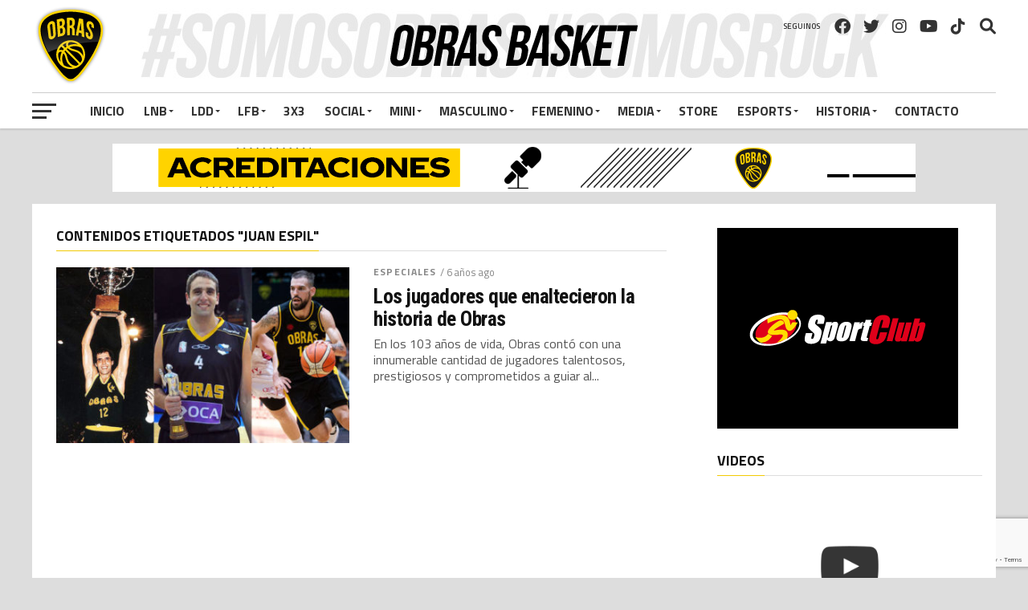

--- FILE ---
content_type: text/html; charset=UTF-8
request_url: https://www.obrasbasket.com/tag/juan-espil/
body_size: 14816
content:
<!DOCTYPE html>
<html lang="es" prefix="og: http://ogp.me/ns#">
<head>
<meta charset="UTF-8" >
<meta name="viewport" id="viewport" content="width=device-width, initial-scale=1.0, maximum-scale=1.0, minimum-scale=1.0, user-scalable=no" />
<link rel="shortcut icon" href="https://www.obrasbasket.com/wp-content/uploads/2017/10/favicon.ico" /><link rel="pingback" href="https://www.obrasbasket.com/xmlrpc.php" />
<meta property="og:image" content="https://www.obrasbasket.com/wp-content/uploads/2020/03/Historia-Obras-1.jpg" />
<meta name="twitter:image" content="https://www.obrasbasket.com/wp-content/uploads/2020/03/Historia-Obras-1.jpg" />
<meta property="og:description" content="Sitio oficial de Obras Basket del Club Atlético Obras Sanitarias de la Nación. Basquet masculino y femenino. LNB. Fixture y resultados. Tabla de posiciones. El Plantel. Playoffs. Noticias." />
<meta name='robots' content='index, follow, max-image-preview:large, max-snippet:-1, max-video-preview:-1' />
<!-- This site is optimized with the Yoast SEO plugin v18.5.1 - https://yoast.com/wordpress/plugins/seo/ -->
<title>Juan Espil archivos - Obras Basket - Club Obras Sanitarias</title>
<link rel="canonical" href="https://www.obrasbasket.com/tag/juan-espil/" />
<meta name="twitter:card" content="summary_large_image" />
<meta name="twitter:title" content="Juan Espil archivos - Obras Basket - Club Obras Sanitarias" />
<script type="application/ld+json" class="yoast-schema-graph">{"@context":"https://schema.org","@graph":[{"@type":"WebSite","@id":"https://www.obrasbasket.com/#website","url":"https://www.obrasbasket.com/","name":"Obras Basket - Club Obras Sanitarias","description":"Sitio oficial de Obras Basket del Club Atlético Obras Sanitarias de la Nación. Basquet masculino y femenino. LNB. Fixture y resultados. Tabla de posiciones. El Plantel. Playoffs. Noticias.","potentialAction":[{"@type":"SearchAction","target":{"@type":"EntryPoint","urlTemplate":"https://www.obrasbasket.com/?s={search_term_string}"},"query-input":"required name=search_term_string"}],"inLanguage":"es"},{"@type":"CollectionPage","@id":"https://www.obrasbasket.com/tag/juan-espil/#webpage","url":"https://www.obrasbasket.com/tag/juan-espil/","name":"Juan Espil archivos - Obras Basket - Club Obras Sanitarias","isPartOf":{"@id":"https://www.obrasbasket.com/#website"},"breadcrumb":{"@id":"https://www.obrasbasket.com/tag/juan-espil/#breadcrumb"},"inLanguage":"es","potentialAction":[{"@type":"ReadAction","target":["https://www.obrasbasket.com/tag/juan-espil/"]}]},{"@type":"BreadcrumbList","@id":"https://www.obrasbasket.com/tag/juan-espil/#breadcrumb","itemListElement":[{"@type":"ListItem","position":1,"name":"Portada","item":"https://www.obrasbasket.com/"},{"@type":"ListItem","position":2,"name":"Juan Espil"}]}]}</script>
<!-- / Yoast SEO plugin. -->
<link rel='dns-prefetch' href='//www.google.com' />
<link rel='dns-prefetch' href='//fonts.googleapis.com' />
<link rel='dns-prefetch' href='//use.fontawesome.com' />
<link rel='stylesheet' id='ultimate-tables-style-css'  href='https://www.obrasbasket.com/wp-content/plugins/ultimate-tables/css/ultimate-tables.css' type='text/css' media='all' />
<link rel='stylesheet' id='ultimate-datatables-style-css'  href='https://www.obrasbasket.com/wp-content/plugins/ultimate-tables/css/jquery.dataTables.css' type='text/css' media='all' />
<link rel='stylesheet' id='wp-block-library-css'  href='https://www.obrasbasket.com/wp-includes/css/dist/block-library/style.min.css' type='text/css' media='all' />
<link rel='stylesheet' id='contact-form-7-css'  href='https://www.obrasbasket.com/wp-content/plugins/contact-form-7/includes/css/styles.css' type='text/css' media='all' />
<link rel='stylesheet' id='fvp-frontend-css'  href='https://www.obrasbasket.com/wp-content/plugins/featured-video-plus/styles/frontend.css' type='text/css' media='all' />
<link rel='stylesheet' id='dashicons-css'  href='https://www.obrasbasket.com/wp-includes/css/dashicons.min.css' type='text/css' media='all' />
<link rel='stylesheet' id='sportspress-general-css'  href='//www.obrasbasket.com/wp-content/plugins/sportspress-pro/includes/sportspress/assets/css/sportspress.css' type='text/css' media='all' />
<link rel='stylesheet' id='sportspress-icons-css'  href='//www.obrasbasket.com/wp-content/plugins/sportspress-pro/includes/sportspress/assets/css/icons.css' type='text/css' media='all' />
<link rel='stylesheet' id='sportspress-league-menu-css'  href='//www.obrasbasket.com/wp-content/plugins/sportspress-pro/includes/sportspress-league-menu/css/sportspress-league-menu.css' type='text/css' media='all' />
<link rel='stylesheet' id='sportspress-event-statistics-css'  href='//www.obrasbasket.com/wp-content/plugins/sportspress-pro/includes/sportspress-match-stats/css/sportspress-match-stats.css' type='text/css' media='all' />
<link rel='stylesheet' id='sportspress-results-matrix-css'  href='//www.obrasbasket.com/wp-content/plugins/sportspress-pro/includes/sportspress-results-matrix/css/sportspress-results-matrix.css' type='text/css' media='all' />
<link rel='stylesheet' id='sportspress-scoreboard-css'  href='//www.obrasbasket.com/wp-content/plugins/sportspress-pro/includes/sportspress-scoreboard/css/sportspress-scoreboard.css' type='text/css' media='all' />
<link rel='stylesheet' id='sportspress-scoreboard-ltr-css'  href='//www.obrasbasket.com/wp-content/plugins/sportspress-pro/includes/sportspress-scoreboard/css/sportspress-scoreboard-ltr.css' type='text/css' media='all' />
<link rel='stylesheet' id='sportspress-timelines-css'  href='//www.obrasbasket.com/wp-content/plugins/sportspress-pro/includes/sportspress-timelines/css/sportspress-timelines.css' type='text/css' media='all' />
<link rel='stylesheet' id='sportspress-tournaments-css'  href='//www.obrasbasket.com/wp-content/plugins/sportspress-pro/includes/sportspress-tournaments/css/sportspress-tournaments.css' type='text/css' media='all' />
<link rel='stylesheet' id='sportspress-tournaments-ltr-css'  href='//www.obrasbasket.com/wp-content/plugins/sportspress-pro/includes/sportspress-tournaments/css/sportspress-tournaments-ltr.css' type='text/css' media='all' />
<link rel='stylesheet' id='jquery-bracket-css'  href='//www.obrasbasket.com/wp-content/plugins/sportspress-pro/includes/sportspress-tournaments/css/jquery.bracket.min.css' type='text/css' media='all' />
<link rel='stylesheet' id='sportspress-twitter-css'  href='//www.obrasbasket.com/wp-content/plugins/sportspress-pro/includes/sportspress-twitter/css/sportspress-twitter.css' type='text/css' media='all' />
<link rel='stylesheet' id='sportspress-user-scores-css'  href='//www.obrasbasket.com/wp-content/plugins/sportspress-pro/includes/sportspress-user-scores/css/sportspress-user-scores.css' type='text/css' media='all' />
<link rel='stylesheet' id='srzmpcss-css'  href='https://www.obrasbasket.com/wp-content/plugins/srizon-responsive-youtube-album/css/mag-popup.min.css' type='text/css' media='all' />
<link rel='stylesheet' id='srzytstyles-css'  href='https://www.obrasbasket.com/wp-content/plugins/srizon-responsive-youtube-album/css/srzytstyles.css' type='text/css' media='all' />
<link rel='stylesheet' id='srzcustomcss-css'  href='https://www.obrasbasket.com/wp-content/plugins/srizon-responsive-youtube-album/css/srizon.custom.min.css' type='text/css' media='all' />
<link rel='stylesheet' id='wp-polls-css'  href='https://www.obrasbasket.com/wp-content/plugins/wp-polls/polls-css.css' type='text/css' media='all' />
<style id='wp-polls-inline-css' type='text/css'>
.wp-polls .pollbar {
margin: 1px;
font-size: 6px;
line-height: 8px;
height: 8px;
background-image: url('https://www.obrasbasket.com/wp-content/plugins/wp-polls/images/default/pollbg.gif');
border: 1px solid #c8c8c8;
}
</style>
<link rel='stylesheet' id='magnific-popup-au-css'  href='https://www.obrasbasket.com/wp-content/plugins/youtube-channel/assets/lib/magnific-popup/magnific-popup.min.css' type='text/css' media='all' />
<link rel='stylesheet' id='youtube-channel-css'  href='https://www.obrasbasket.com/wp-content/plugins/youtube-channel/assets/css/youtube-channel.css' type='text/css' media='all' />
<link rel='stylesheet' id='mvp-custom-style-css'  href='https://www.obrasbasket.com/wp-content/themes/the-league/style.css' type='text/css' media='all' />
<style id='mvp-custom-style-inline-css' type='text/css'>
#mvp-wallpaper {
background: url() no-repeat 50% 0;
}
a,
a:visited,
.post-info-name a,
ul.mvp-author-info-list li.mvp-author-info-name span a,
.woocommerce .woocommerce-breadcrumb a {
color: #000000;
}
#mvp-comments-button a,
#mvp-comments-button span.mvp-comment-but-text,
a.mvp-inf-more-but,
.sp-template a,
.sp-data-table a {
color: #000000 !important;
}
#mvp-comments-button a:hover,
#mvp-comments-button span.mvp-comment-but-text:hover,
a.mvp-inf-more-but:hover {
border: 1px solid #000000;
color: #000000 !important;
}
a:hover,
.mvp-feat4-sub-text h2 a:hover,
span.mvp-widget-head-link a,
.mvp-widget-list-text1 h2 a:hover,
.mvp-blog-story-text h2 a:hover,
.mvp-side-tab-text h2 a:hover,
.mvp-more-post-text h2 a:hover,
span.mvp-blog-story-author a,
.woocommerce .woocommerce-breadcrumb a:hover,
#mvp-side-wrap a:hover,
.mvp-post-info-top h3 a:hover,
#mvp-side-wrap .mvp-widget-feat-text h3 a:hover,
.mvp-widget-author-text h3 a:hover,
#mvp-side-wrap .mvp-widget-author-text h3 a:hover,
.mvp-feat5-text h2 a:hover {
color: #f2ca05 !important;
}
#mvp-main-nav-wrap,
#mvp-fly-wrap,
ul.mvp-fly-soc-list li a:hover {
background: #ffffff;
}
ul.mvp-fly-soc-list li a {
color: #ffffff !important;
}
#mvp-nav-menu ul li a,
span.mvp-nav-soc-head,
span.mvp-nav-search-but,
span.mvp-nav-soc-but,
nav.mvp-fly-nav-menu ul li.menu-item-has-children:after,
nav.mvp-fly-nav-menu ul li.menu-item-has-children.tog-minus:after,
nav.mvp-fly-nav-menu ul li a,
span.mvp-fly-soc-head {
color: #333333;
}
ul.mvp-fly-soc-list li a:hover {
color: #333333 !important;
}
.mvp-fly-but-wrap span,
ul.mvp-fly-soc-list li a {
background: #333333;
}
ul.mvp-fly-soc-list li a:hover {
border: 2px solid #333333;
}
#mvp-nav-menu ul li.menu-item-has-children ul.sub-menu li a:after,
#mvp-nav-menu ul li.menu-item-has-children ul.sub-menu li ul.sub-menu li a:after,
#mvp-nav-menu ul li.menu-item-has-children ul.sub-menu li ul.sub-menu li ul.sub-menu li a:after,
#mvp-nav-menu ul li.menu-item-has-children ul.mvp-mega-list li a:after,
#mvp-nav-menu ul li.menu-item-has-children a:after {
border-color: #333333 transparent transparent transparent;
}
#mvp-nav-menu ul li:hover a,
span.mvp-nav-search-but:hover,
span.mvp-nav-soc-but:hover,
#mvp-nav-menu ul li ul.mvp-mega-list li a:hover,
nav.mvp-fly-nav-menu ul li a:hover {
color: #f2ca05 !important;
}
#mvp-nav-menu ul li:hover a {
border-bottom: 1px solid #f2ca05;
}
.mvp-fly-but-wrap:hover span {
background: #f2ca05;
}
#mvp-nav-menu ul li.menu-item-has-children:hover a:after {
border-color: #f2ca05 transparent transparent transparent !important;
}
ul.mvp-score-list li:hover {
border: 1px solid #f2ca05;
}
.es-nav span:hover a,
ul.mvp-side-tab-list li span.mvp-side-tab-head i {
color: #f2ca05;
}
span.mvp-feat1-cat,
.mvp-vid-box-wrap,
span.mvp-post-cat,
.mvp-prev-next-text a,
.mvp-prev-next-text a:visited,
.mvp-prev-next-text a:hover,
.mvp-mob-soc-share-but,
.mvp-scores-status,
.sportspress h1.mvp-post-title .sp-player-number {
background: #f2ca05;
}
.sp-table-caption {
background: #f2ca05 !important;
}
.woocommerce .star-rating span:before,
.woocommerce-message:before,
.woocommerce-info:before,
.woocommerce-message:before {
color: #f2ca05;
}
.woocommerce .widget_price_filter .ui-slider .ui-slider-range,
.woocommerce .widget_price_filter .ui-slider .ui-slider-handle,
.woocommerce span.onsale,
.woocommerce #respond input#submit.alt,
.woocommerce a.button.alt,
.woocommerce button.button.alt,
.woocommerce input.button.alt,
.woocommerce #respond input#submit.alt:hover,
.woocommerce a.button.alt:hover,
.woocommerce button.button.alt:hover,
.woocommerce input.button.alt:hover {
background-color: #f2ca05;
}
span.mvp-sec-head,
.mvp-authors-name {
border-bottom: 1px solid #f2ca05;
}
.woocommerce-error,
.woocommerce-info,
.woocommerce-message {
border-top-color: #f2ca05;
}
#mvp-nav-menu ul li a,
nav.mvp-fly-nav-menu ul li a,
#mvp-foot-nav ul.menu li a,
#mvp-foot-menu ul.menu li a {
font-family: 'Titillium Web', sans-serif;
}
body,
.mvp-feat1-text p,
.mvp-feat4-main-text p,
.mvp-feat2-main-text p,
.mvp-feat3-main-text p,
.mvp-feat4-sub-text p,
.mvp-widget-list-text1 p,
.mvp-blog-story-text p,
.mvp-blog-story-info,
span.mvp-post-excerpt,
ul.mvp-author-info-list li.mvp-author-info-name p,
ul.mvp-author-info-list li.mvp-author-info-name span,
.mvp-post-date,
span.mvp-feat-caption,
span.mvp-feat-caption-wide,
#mvp-content-main p,
#mvp-author-box-text p,
.mvp-more-post-text p,
#mvp-404 p,
#mvp-foot-copy,
#searchform input,
span.mvp-author-page-desc,
#woo-content p,
.mvp-search-text p,
#comments .c p,
.mvp-widget-feat-text p,
.mvp-feat5-text p {
font-family: 'Titillium Web', sans-serif;
}
span.mvp-nav-soc-head,
.mvp-score-status p,
.mvp-score-teams p,
.mvp-scores-status p,
.mvp-scores-teams p,
ul.mvp-feat2-list li h3,
.mvp-feat4-sub-text h3,
.mvp-widget-head-wrap h4,
span.mvp-widget-head-link,
.mvp-widget-list-text1 h3,
.mvp-blog-story-text h3,
ul.mvp-side-tab-list li span.mvp-side-tab-head,
.mvp-side-tab-text h3,
span.mvp-post-cat,
.mvp-post-tags,
span.mvp-author-box-name,
#mvp-comments-button a,
#mvp-comments-button span.mvp-comment-but-text,
span.mvp-sec-head,
a.mvp-inf-more-but,
.pagination span, .pagination a,
.woocommerce ul.product_list_widget span.product-title,
.woocommerce ul.product_list_widget li a,
.woocommerce #reviews #comments ol.commentlist li .comment-text p.meta,
.woocommerce .related h2,
.woocommerce div.product .woocommerce-tabs .panel h2,
.woocommerce div.product .product_title,
#mvp-content-main h1,
#mvp-content-main h2,
#mvp-content-main h3,
#mvp-content-main h4,
#mvp-content-main h5,
#mvp-content-main h6,
#woo-content h1.page-title,
.woocommerce .woocommerce-breadcrumb,
.mvp-authors-name,
#respond #submit,
.comment-reply a,
#cancel-comment-reply-link,
span.mvp-feat1-cat,
span.mvp-post-info-date,
.mvp-widget-feat-text h3,
.mvp-widget-author-text h3 a,
.sp-table-caption {
font-family: 'Titillium Web', sans-serif !important;
}
.mvp-feat1-text h2,
.mvp-feat1-text h2.mvp-stand-title,
.mvp-feat4-main-text h2,
.mvp-feat4-main-text h2.mvp-stand-title,
.mvp-feat1-sub-text h2,
.mvp-feat2-main-text h2,
.mvp-feat2-sub-text h2,
ul.mvp-feat2-list li h2,
.mvp-feat3-main-text h2,
.mvp-feat3-sub-text h2,
.mvp-feat4-sub-text h2 a,
.mvp-widget-list-text1 h2 a,
.mvp-blog-story-text h2 a,
.mvp-side-tab-text h2 a,
#mvp-content-main blockquote p,
.mvp-more-post-text h2 a,
h2.mvp-authors-latest a,
.mvp-widget-feat-text h2 a,
.mvp-widget-author-text h2 a,
.mvp-feat5-text h2 a,
.mvp-scores-title h2 a {
font-family: 'Roboto Condensed', sans-serif;
}
h1.mvp-post-title,
.mvp-cat-head h1,
#mvp-404 h1,
h1.mvp-author-top-head,
#woo-content h1.page-title,
.woocommerce div.product .product_title,
.woocommerce ul.products li.product h3 {
font-family: 'Roboto', sans-serif;
}
.mvp-nav-links {
display: none;
}
.single #mvp-foot-wrap {
padding-bottom: 70px;
}
/*header*/
/*contenido sin scoreboard*/
#mvp-main-wrap {
margin-top: 164px;
}
/*contenido con scoreboard
#mvp-main-wrap {
margin-top: 233px;
}*/
#mvp-main-nav-wrap {
background-image: url("https://www.obrasbasket.com/wp-content/uploads/2017/10/banner_header.png");
background-repeat: no-repeat;
background-attachment: absolute;
background-position: center 10px; 
height: 160px;
}
.mvp-bot-nav-out {
border-top: solid 1px #ccc;
}
#mvp-top-nav-wrap {
height: 107px;
padding-top: 8px;
}
.mvp-top-nav-right-out {
height: 105px;
}
.mvp-main-box-cont {
border-bottom: 0px solid rgba(0,0,0,0.2);
}
#mvp-top-nav-cont {
border-bottom: 0px solid rgba(0,0,0,0.2);
}
/*media queries banners home - por qué no te copiás de ésta*/
@media screen and (min-width: 900px){
.mvp-leader2, .mvp-leader3 {
display: none;
}
}
@media screen and (max-width: 899px) and (min-width: 480px){
.mvp-leader1, .mvp-leader3 {
display: none;
}
}
@media screen and (max-width: 479px){
.mvp-leader3 {
display: inline-block;
}
.mvp-leader1, .mvp-leader2 {
display: none;
}
}
/*videos home*/
.epyt-gallery {
margin-top:50px
}
.epyt-pagination {
padding: 0px;
}
/*quitar autores home*/
span.mvp-blog-story-author {
display:none;
}
/*encabezados tablas*/
.sp-table-caption {
background: #000 !important;
color: #f2ca05 !important;
}
/*rotador banners*/
.mvp-side-widget {
margin-left: 13px;
}
div.titlebelowthumb {
margin-top: 10px;
}
div.titlebelowthumb a {
color:#000 !important
}
/*responsive*/
@media screen and (max-width: 1135px) and (min-width: 900px){
#mvp-nav-menu ul li a {
font-size: 13px;
}
}
@media screen and (max-width: 899px) and (min-width: 768px){
#mvp-main-nav-wrap {
height: auto;
}
#mvp-main-wrap {
/*margin-top: 110px !important; sin scoreboard*/
margin-top: 178px !important; /*con scoreboard*/
}
}
@media screen and (max-width:767px){
#mvp-main-wrap {
margin-top: 164px;
}
#mvp-main-nav-wrap {
background-image: none;
height: 50px;
}
#mvp-top-nav-logo img{
max-height: 50px;
}
.mvp-main-box-cont {
border-bottom: 0px;
}
}
/*ultimate tables*/
.bordered th {
background-color: #000 !important;
background-image: -webkit-gradient(linear, left top, left bottom, from(#000), to(#000));
background-image: -webkit-linear-gradient(top, #000, #000);
background-image: -moz-linear-gradient(top, #000, #000);
background-image: -ms-linear-gradient(top, #000, #000);
background-image: -o-linear-gradient(top, #000, #000);
background-image: linear-gradient(top, #000, #000);
-webkit-box-shadow: 0 1px 0 rgba(255,255,255,.8) inset;
-moz-box-shadow: 0 1px 0 rgba(255,255,255,.8) inset;
box-shadow: 0 1px 0 rgba(255,255,255,.8) inset;
border-top: none;
text-shadow: 0 1px 0 rgba(255,255,255,.5);
}
.bordered {
border: solid #ccc 1px;
-moz-border-radius: 0px;
-webkit-border-radius: 0px;
border-radius: 0px;
-webkit-box-shadow: 0 1px 1px #ccc;
-moz-box-shadow: 0 1px 1px #ccc;
box-shadow: 0 1px 1px #ccc;
}
.bordered th{color:#f2ca05;}
.bordered th:first-child {
-moz-border-radius: 0px;
-webkit-border-radius: 0px;
border-radius: 0px;
}
.bordered th:last-child {
-moz-border-radius: 0px;
-webkit-border-radius: 0px;
border-radius: 0px;
}
/*tabs*/
.oxi-addons-container {
width: 94% !important;
}
.ctu-ulimate-style-1 .vc-tabs-li.active {
color: #f2ca05 !important;
}
.ctu-ulimate-style-1 .vc-tabs-li {
border-right: 1px solid #555 !important;
}
/*video-ads*/
#custom_html-2{display:none}
/**/
</style>
<link rel='stylesheet' id='fontawesome-child-css'  href='https://www.obrasbasket.com/wp-content/themes/the-league-child/font-awesome/css/fontawesome.min.css' type='text/css' media='all' />
<link rel='stylesheet' id='mvp-custom-child-style-css'  href='https://www.obrasbasket.com/wp-content/themes/the-league-child/style.css' type='text/css' media='all' />
<link rel='stylesheet' id='mvp-reset-css'  href='https://www.obrasbasket.com/wp-content/themes/the-league/css/reset.css' type='text/css' media='all' />
<link rel='stylesheet' id='fontawesome-css'  href='https://www.obrasbasket.com/wp-content/themes/the-league-child/font-awesome/css/font-awesome.css' type='text/css' media='all' />
<link rel='stylesheet' id='mvp-fonts-css'  href='//fonts.googleapis.com/css?family=Advent+Pro%3A700%7CRoboto%3A300%2C400%2C500%2C700%2C900%7COswald%3A300%2C400%2C700%7CLato%3A300%2C400%2C700%7CWork+Sans%3A200%2C300%2C400%2C500%2C600%2C700%2C800%2C900%7COpen+Sans%3A400%2C700%2C800%7CRoboto+Condensed%3A100%2C200%2C300%2C400%2C500%2C600%2C700%2C800%2C900%7CRoboto%3A100%2C200%2C300%2C400%2C500%2C600%2C700%2C800%2C900%7CTitillium+Web%3A100%2C200%2C300%2C400%2C500%2C600%2C700%2C800%2C900%7CTitillium+Web%3A100%2C200%2C300%2C400%2C500%2C600%2C700%2C800%2C900%7CTitillium+Web%3A100%2C200%2C300%2C400%2C500%2C600%2C700%2C800%2C900&#038;subset=latin,latin-ext,cyrillic,cyrillic-ext,greek-ext,greek,vietnamese' type='text/css' media='all' />
<link rel='stylesheet' id='mvp-media-queries-css'  href='https://www.obrasbasket.com/wp-content/themes/the-league/css/media-queries.css' type='text/css' media='all' />
<link rel='stylesheet' id='font-awesome-official-css'  href='https://use.fontawesome.com/releases/v6.1.1/css/all.css' type='text/css' media='all' integrity="sha384-/frq1SRXYH/bSyou/HUp/hib7RVN1TawQYja658FEOodR/FQBKVqT9Ol+Oz3Olq5" crossorigin="anonymous" />
<link rel='stylesheet' id='__EPYT__style-css'  href='https://www.obrasbasket.com/wp-content/plugins/youtube-embed-plus/styles/ytprefs.min.css' type='text/css' media='all' />
<style id='__EPYT__style-inline-css' type='text/css'>
.epyt-gallery-thumb {
width: 25%;
}
</style>
<link rel='stylesheet' id='font-awesome-official-v4shim-css'  href='https://use.fontawesome.com/releases/v6.1.1/css/v4-shims.css' type='text/css' media='all' integrity="sha384-4Jczmr1SlicmtiAiHGxwWtSzLJAS97HzJsKGqfC0JtZktLrPXIux1u6GJNVRRqiN" crossorigin="anonymous" />
<style type="text/css"> /* SportsPress Custom CSS */ /*#mvp-content-main h5, #mvp-content-main h4 {
overflow: inherit !important;
}*/
.sp-event-blocks .team-logo {
height: auto;
max-width: 90%;
}
/*logos en el evento*/
.sp-template img {
width: auto;
}
/*quita el doble titulo en el evento
.sportspress h1.mvp-post-title {
display: none;
}*/
/*barra color*/
.sp-statistic-bar-fill {
background: #f2ca05;
}
/*marginar contenido tablas fixture*/
.sp-data-table td {
text-align: left !important;
}
.sp-data-table th, .sp-data-table td {
padding: 5px 9px !important;
}</style><script type='text/javascript' src='https://www.obrasbasket.com/wp-includes/js/jquery/jquery.min.js' id='jquery-core-js'></script>
<script type='text/javascript' src='https://www.obrasbasket.com/wp-includes/js/jquery/jquery-migrate.min.js' id='jquery-migrate-js'></script>
<script type='text/javascript' src='https://www.obrasbasket.com/wp-content/plugins/featured-video-plus/js/jquery.fitvids.min.js' id='jquery.fitvids-js'></script>
<script type='text/javascript' id='fvp-frontend-js-extra'>
/* <![CDATA[ */
var fvpdata = {"ajaxurl":"https:\/\/www.obrasbasket.com\/wp-admin\/admin-ajax.php","nonce":"de394e4c35","fitvids":"1","dynamic":"","overlay":"","opacity":"0.75","color":"b","width":"640"};
/* ]]> */
</script>
<script type='text/javascript' src='https://www.obrasbasket.com/wp-content/plugins/featured-video-plus/js/frontend.min.js' id='fvp-frontend-js'></script>
<script type='text/javascript' src='https://www.obrasbasket.com/wp-content/plugins/sportspress-pro/includes/sportspress-facebook/js/sportspress-facebook-sdk.js' id='sportspress-facebook-sdk-js'></script>
<script type='text/javascript' src='https://www.obrasbasket.com/wp-content/plugins/sportspress-pro/includes/sportspress-tournaments/js/jquery.bracket.min.js' id='jquery-bracket-js'></script>
<script type='text/javascript' src='https://www.obrasbasket.com/wp-content/plugins/srizon-responsive-youtube-album/js/mag-popup.js' id='srzmp-js'></script>
<script type='text/javascript' src='https://www.obrasbasket.com/wp-content/plugins/srizon-responsive-youtube-album/js/srizon.custom.min.js' id='srzcustom-js'></script>
<script type='text/javascript' src='https://www.obrasbasket.com/wp-content/plugins/useful-banner-manager/scripts.js' id='ubm-scripts-js'></script>
<script type='text/javascript' id='__ytprefs__-js-extra'>
/* <![CDATA[ */
var _EPYT_ = {"ajaxurl":"https:\/\/www.obrasbasket.com\/wp-admin\/admin-ajax.php","security":"9908fd2ce7","gallery_scrolloffset":"20","eppathtoscripts":"https:\/\/www.obrasbasket.com\/wp-content\/plugins\/youtube-embed-plus\/scripts\/","eppath":"https:\/\/www.obrasbasket.com\/wp-content\/plugins\/youtube-embed-plus\/","epresponsiveselector":"[\"iframe.__youtube_prefs__\"]","epdovol":"1","version":"14.2.1.2","evselector":"iframe.__youtube_prefs__[src], iframe[src*=\"youtube.com\/embed\/\"], iframe[src*=\"youtube-nocookie.com\/embed\/\"]","ajax_compat":"","maxres_facade":"eager","ytapi_load":"light","pause_others":"","stopMobileBuffer":"1","facade_mode":"","not_live_on_channel":"","vi_active":"","vi_js_posttypes":[]};
/* ]]> */
</script>
<script type='text/javascript' defer src='https://www.obrasbasket.com/wp-content/plugins/youtube-embed-plus/scripts/ytprefs.min.js' id='__ytprefs__-js'></script>
<link rel="https://api.w.org/" href="https://www.obrasbasket.com/wp-json/" /><link rel="alternate" type="application/json" href="https://www.obrasbasket.com/wp-json/wp/v2/tags/531" /><link rel="EditURI" type="application/rsd+xml" title="RSD" href="https://www.obrasbasket.com/xmlrpc.php?rsd" />
<link rel="wlwmanifest" type="application/wlwmanifest+xml" href="https://www.obrasbasket.com/wp-includes/wlwmanifest.xml" /> 
<!-- Facebook Like Thumbnail (v0.4) -->
<meta property="og:image" content="https://www.obrasbasket.com/wp-content/uploads/2020/03/Historia-Obras-1.jpg" />
<!-- using image from posts loop - archive page -->
<!-- Facebook Like Thumbnail (By Ashfame - https://github.com/ashfame/facebook-like-thumbnail) -->
<style type="text/css" id="custom-background-css">
body.custom-background { background-color: #dddddd; }
</style>
<!-- WordPress Facebook Open Graph protocol plugin (WPFBOGP v2.0.13) http://rynoweb.com/wordpress-plugins/ -->
<meta property="fb:admins" content="100007887434815"/>
<meta property="og:url" content="https://www.obrasbasket.com/tag/juan-espil/"/>
<meta property="og:title" content="Los jugadores que enaltecieron la historia de Obras"/>
<meta property="og:site_name" content="Obras Basket - Club Obras Sanitarias"/>
<meta property="og:description" content="Sitio oficial de Obras Basket del Club Atlético Obras Sanitarias de la Nación. Basquet masculino y femenino. LNB. Fixture y resultados. Tabla de posiciones. El Plantel. Playoffs. Noticias."/>
<meta property="og:type" content="website"/>
<meta property="og:image" content="https://www.obrasbasket.com/wp-content/uploads/2020/03/Historia-Obras-1.jpg"/>
<meta property="og:locale" content="es_es"/>
<!-- // end wpfbogp -->
</head>
<body data-rsssl=1 class="archive tag tag-juan-espil tag-531 custom-background">
<div id="mvp-fly-wrap">
<div id="mvp-fly-menu-top" class="left relative">
<div class="mvp-fly-top-out left relative">
<div class="mvp-fly-top-in">
<div id="mvp-fly-logo" class="left relative">
<a href="https://www.obrasbasket.com/"><img src="https://www.obrasbasket.com/wp-content/uploads/2017/10/logo_obras-1.png" alt="Obras Basket &#8211; Club Obras Sanitarias" data-rjs="2" /></a>
</div><!--mvp-fly-logo-->
</div><!--mvp-fly-top-in-->
<div class="mvp-fly-but-wrap mvp-fly-but-menu mvp-fly-but-click">
<span></span>
<span></span>
<span></span>
<span></span>
</div><!--mvp-fly-but-wrap-->
</div><!--mvp-fly-top-out-->
</div><!--mvp-fly-menu-top-->
<div id="mvp-fly-menu-wrap">
<nav class="mvp-fly-nav-menu left relative">
<div class="menu-menu-general-container"><ul id="menu-menu-general" class="menu"><li id="menu-item-34" class="menu-item menu-item-type-custom menu-item-object-custom menu-item-34"><a href="/">Inicio</a></li>
<li id="menu-item-83" class="menu-item menu-item-type-custom menu-item-object-custom menu-item-has-children menu-item-83"><a>LNB</a>
<ul class="sub-menu">
<li id="menu-item-7751" class="menu-item menu-item-type-custom menu-item-object-custom menu-item-7751"><a href="https://www.obrasbasket.com/list/plantel-liga-nacional-de-basquet-2024-25/">Plantel</a></li>
<li id="menu-item-10713" class="menu-item menu-item-type-custom menu-item-object-custom menu-item-has-children menu-item-10713"><a>Fixture y resultados</a>
<ul class="sub-menu">
<li id="menu-item-30954" class="menu-item menu-item-type-custom menu-item-object-custom menu-item-30954"><a href="https://www.obrasbasket.com/calendar/liga-nacional-2025-26/">Liga Nacional 2025-26</a></li>
</ul>
</li>
<li id="menu-item-12989" class="menu-item menu-item-type-custom menu-item-object-custom menu-item-12989"><a href="https://www.laliganacional.com.ar/laliga/page/torneo20222023">Tabla de posiciones</a></li>
<li id="menu-item-58" class="menu-item menu-item-type-taxonomy menu-item-object-category menu-item-58"><a href="https://www.obrasbasket.com/category/entrevistas/">Entrevistas</a></li>
<li id="menu-item-102" class="menu-item menu-item-type-taxonomy menu-item-object-category menu-item-has-children menu-item-102"><a href="https://www.obrasbasket.com/category/noticias/">Noticias</a>
<ul class="sub-menu">
<li id="menu-item-251" class="menu-item menu-item-type-taxonomy menu-item-object-category menu-item-251"><a href="https://www.obrasbasket.com/category/noticias/especiales/">Especiales</a></li>
</ul>
</li>
<li id="menu-item-17378" class="menu-item menu-item-type-taxonomy menu-item-object-category menu-item-17378"><a href="https://www.obrasbasket.com/category/tour-europeo/">Tour Europeo</a></li>
</ul>
</li>
<li id="menu-item-14455" class="menu-item menu-item-type-custom menu-item-object-custom menu-item-has-children menu-item-14455"><a href="https://www.obrasbasket.com/category/liga-de-desarrollo/">LDD</a>
<ul class="sub-menu">
<li id="menu-item-14658" class="menu-item menu-item-type-custom menu-item-object-custom menu-item-14658"><a href="https://www.obrasbasket.com/list/liga-de-desarrollo-2022-23/">Plantel</a></li>
<li id="menu-item-28410" class="menu-item menu-item-type-custom menu-item-object-custom menu-item-28410"><a href="https://www.obrasbasket.com/calendar/la-liga-proximo/">Fixture y resultados</a></li>
</ul>
</li>
<li id="menu-item-8046" class="menu-item menu-item-type-custom menu-item-object-custom menu-item-has-children menu-item-8046"><a href="https://www.obrasbasket.com/category/liga-nacional-femenina/">LFB</a>
<ul class="sub-menu">
<li id="menu-item-14552" class="menu-item menu-item-type-custom menu-item-object-custom menu-item-14552"><a href="https://www.obrasbasket.com/list/plantel-liga-nacional-femenina-2021/">Plantel</a></li>
<li id="menu-item-14474" class="menu-item menu-item-type-custom menu-item-object-custom menu-item-14474"><a href="https://www.obrasbasket.com/calendar/liga-femenina-2026/">Fixture y resultados</a></li>
<li id="menu-item-14457" class="menu-item menu-item-type-custom menu-item-object-custom menu-item-14457"><a href="http://www.laliganacional.com.ar/lfb/page/estad_posiciones">Tabla de posiciones</a></li>
</ul>
</li>
<li id="menu-item-5676" class="mvp-mega-dropdown menu-item menu-item-type-taxonomy menu-item-object-category menu-item-5676"><a href="https://www.obrasbasket.com/category/3x3/">3X3</a></li>
<li id="menu-item-570" class="menu-item menu-item-type-custom menu-item-object-custom menu-item-has-children menu-item-570"><a>Social</a>
<ul class="sub-menu">
<li id="menu-item-572" class="menu-item menu-item-type-taxonomy menu-item-object-category menu-item-572"><a href="https://www.obrasbasket.com/category/sociales/">Acciones sociales</a></li>
</ul>
</li>
<li id="menu-item-19651" class="menu-item menu-item-type-custom menu-item-object-custom menu-item-has-children menu-item-19651"><a href="https://www.obrasbasket.com/category/minibasquet/">Mini</a>
<ul class="sub-menu">
<li id="menu-item-28004" class="menu-item menu-item-type-custom menu-item-object-custom menu-item-has-children menu-item-28004"><a>Masculino</a>
<ul class="sub-menu">
<li id="menu-item-19656" class="menu-item menu-item-type-custom menu-item-object-custom menu-item-has-children menu-item-19656"><a href="https://www.obrasbasket.com/u10-fixture-resultados-y-posiciones/">U9</a>
<ul class="sub-menu">
<li id="menu-item-19671" class="menu-item menu-item-type-custom menu-item-object-custom menu-item-19671"><a href="https://www.obrasbasket.com/u9-fixture-resultados-y-posiciones/">Fixture, resultados y posiciones</a></li>
</ul>
</li>
<li id="menu-item-19654" class="menu-item menu-item-type-custom menu-item-object-custom menu-item-has-children menu-item-19654"><a>U11</a>
<ul class="sub-menu">
<li id="menu-item-19655" class="menu-item menu-item-type-custom menu-item-object-custom menu-item-19655"><a href="https://www.obrasbasket.com/u12-fixture-resultados-y-posiciones/">Fixture, resultados y posiciones</a></li>
</ul>
</li>
</ul>
</li>
<li id="menu-item-21407" class="menu-item menu-item-type-custom menu-item-object-custom menu-item-has-children menu-item-21407"><a href="https://obrasbasket.com">Femenino</a>
<ul class="sub-menu">
<li id="menu-item-21408" class="menu-item menu-item-type-custom menu-item-object-custom menu-item-has-children menu-item-21408"><a>U9</a>
<ul class="sub-menu">
<li id="menu-item-28000" class="menu-item menu-item-type-custom menu-item-object-custom menu-item-28000"><a href="https://www.obrasbasket.com/u10-femenino-fixture-resultados-y-posiciones/">Fixture, resultados y posiciones</a></li>
</ul>
</li>
<li id="menu-item-21409" class="menu-item menu-item-type-custom menu-item-object-custom menu-item-has-children menu-item-21409"><a>U11</a>
<ul class="sub-menu">
<li id="menu-item-28003" class="menu-item menu-item-type-custom menu-item-object-custom menu-item-28003"><a href="https://www.obrasbasket.com/u12-femenino-fixture-resultados-y-posiciones/">Fixture, resultados y posiciones</a></li>
</ul>
</li>
</ul>
</li>
</ul>
</li>
<li id="menu-item-1295" class="menu-item menu-item-type-taxonomy menu-item-object-category menu-item-has-children menu-item-1295"><a href="https://www.obrasbasket.com/category/formativas/">Masculino</a>
<ul class="sub-menu">
<li id="menu-item-15258" class="menu-item menu-item-type-custom menu-item-object-custom menu-item-has-children menu-item-15258"><a>U17 Norte</a>
<ul class="sub-menu">
<li id="menu-item-15658" class="menu-item menu-item-type-custom menu-item-object-custom menu-item-15658"><a href="https://www.obrasbasket.com/u17-fixture-resultados-y-posiciones/">Fixture, resultados y posiciones</a></li>
</ul>
</li>
<li id="menu-item-15259" class="menu-item menu-item-type-custom menu-item-object-custom menu-item-has-children menu-item-15259"><a>U15 Norte</a>
<ul class="sub-menu">
<li id="menu-item-15657" class="menu-item menu-item-type-custom menu-item-object-custom menu-item-15657"><a href="https://www.obrasbasket.com/u15-fixture-resultados-y-posiciones/">Fixture, resultados y posiciones</a></li>
</ul>
</li>
<li id="menu-item-15260" class="menu-item menu-item-type-custom menu-item-object-custom menu-item-has-children menu-item-15260"><a>U13 Norte</a>
<ul class="sub-menu">
<li id="menu-item-15656" class="menu-item menu-item-type-custom menu-item-object-custom menu-item-15656"><a href="https://www.obrasbasket.com/u13-fixture-resultados-y-posiciones/">Fixture, resultados y posiciones</a></li>
</ul>
</li>
<li id="menu-item-15753" class="menu-item menu-item-type-custom menu-item-object-custom menu-item-has-children menu-item-15753"><a>U17 Centro</a>
<ul class="sub-menu">
<li id="menu-item-15992" class="menu-item menu-item-type-custom menu-item-object-custom menu-item-15992"><a href="https://www.obrasbasket.com/u17-fixture-resultados-y-posiciones/">Fixture, resultados y posiciones</a></li>
</ul>
</li>
<li id="menu-item-15751" class="menu-item menu-item-type-custom menu-item-object-custom menu-item-has-children menu-item-15751"><a>U15 Centro</a>
<ul class="sub-menu">
<li id="menu-item-15991" class="menu-item menu-item-type-custom menu-item-object-custom menu-item-15991"><a href="https://www.obrasbasket.com/u15-fixture-resultados-y-posiciones/">Fixture, resultados y posiciones</a></li>
</ul>
</li>
<li id="menu-item-15828" class="menu-item menu-item-type-custom menu-item-object-custom menu-item-has-children menu-item-15828"><a>U13 Centro</a>
<ul class="sub-menu">
<li id="menu-item-15990" class="menu-item menu-item-type-custom menu-item-object-custom menu-item-15990"><a href="https://www.obrasbasket.com/u13-fixture-resultados-y-posiciones/">Fixture, resultados y posiciones</a></li>
</ul>
</li>
<li id="menu-item-15537" class="menu-item menu-item-type-taxonomy menu-item-object-category menu-item-has-children menu-item-15537"><a href="https://www.obrasbasket.com/category/primera/">Primera Masculina</a>
<ul class="sub-menu">
<li id="menu-item-15885" class="menu-item menu-item-type-custom menu-item-object-custom menu-item-15885"><a href="https://www.obrasbasket.com/superior-fixture-resultados-y-posiciones/">Fixture, resultados y posiciones</a></li>
</ul>
</li>
<li id="menu-item-15660" class="menu-item menu-item-type-taxonomy menu-item-object-category menu-item-has-children menu-item-15660"><a href="https://www.obrasbasket.com/category/ldd-febamba/">LDD FeBAMBA</a>
<ul class="sub-menu">
<li id="menu-item-15888" class="menu-item menu-item-type-custom menu-item-object-custom menu-item-15888"><a href="https://www.obrasbasket.com/ldd-febamba-fixture-resultados-y-posiciones/">Fixture, resultados y posiciones</a></li>
</ul>
</li>
</ul>
</li>
<li id="menu-item-3308" class="menu-item menu-item-type-taxonomy menu-item-object-category menu-item-has-children menu-item-3308"><a href="https://www.obrasbasket.com/category/femenino/">Femenino</a>
<ul class="sub-menu">
<li id="menu-item-15264" class="menu-item menu-item-type-custom menu-item-object-custom menu-item-has-children menu-item-15264"><a>U21</a>
<ul class="sub-menu">
<li id="menu-item-20165" class="menu-item menu-item-type-custom menu-item-object-custom menu-item-20165"><a href="https://www.obrasbasket.com/u21-fixture-resultados-y-posiciones/">Fixture, resultados y posiciones</a></li>
</ul>
</li>
<li id="menu-item-15263" class="menu-item menu-item-type-custom menu-item-object-custom menu-item-has-children menu-item-15263"><a>U17</a>
<ul class="sub-menu">
<li id="menu-item-20162" class="menu-item menu-item-type-custom menu-item-object-custom menu-item-20162"><a href="https://www.obrasbasket.com/u17-fixture-resultados-y-posiciones-2/">Fixture, resultados y posiciones</a></li>
</ul>
</li>
<li id="menu-item-15262" class="menu-item menu-item-type-custom menu-item-object-custom menu-item-has-children menu-item-15262"><a>U15</a>
<ul class="sub-menu">
<li id="menu-item-20159" class="menu-item menu-item-type-custom menu-item-object-custom menu-item-20159"><a href="https://www.obrasbasket.com/u15-fixture-resultados-y-posiciones-3/">Fixture, resultados y posiciones</a></li>
</ul>
</li>
<li id="menu-item-15261" class="menu-item menu-item-type-custom menu-item-object-custom menu-item-has-children menu-item-15261"><a>U13</a>
<ul class="sub-menu">
<li id="menu-item-20156" class="menu-item menu-item-type-custom menu-item-object-custom menu-item-20156"><a href="https://www.obrasbasket.com/u13-fixture-resultados-y-posiciones-3/">Fixture, resultados y posiciones</a></li>
</ul>
</li>
<li id="menu-item-15536" class="menu-item menu-item-type-taxonomy menu-item-object-category menu-item-has-children menu-item-15536"><a href="https://www.obrasbasket.com/category/primera-femenina/">Primera Femenina</a>
<ul class="sub-menu">
<li id="menu-item-20151" class="menu-item menu-item-type-custom menu-item-object-custom menu-item-20151"><a href="https://www.obrasbasket.com/superior-fixture-resultados-y-posiciones-2/">Fixture, resultados y posiciones</a></li>
</ul>
</li>
</ul>
</li>
<li id="menu-item-381" class="menu-item menu-item-type-custom menu-item-object-custom menu-item-has-children menu-item-381"><a href="https://www.obrasbasket.com/videos/">Media</a>
<ul class="sub-menu">
<li id="menu-item-363" class="menu-item menu-item-type-post_type menu-item-object-page menu-item-363"><a href="https://www.obrasbasket.com/videos/">Videos</a></li>
</ul>
</li>
<li id="menu-item-7480" class="menu-item menu-item-type-custom menu-item-object-custom menu-item-7480"><a href="http://www.obras-store.com">Store</a></li>
<li id="menu-item-13928" class="menu-item menu-item-type-taxonomy menu-item-object-category menu-item-has-children menu-item-13928"><a href="https://www.obrasbasket.com/category/esports/">eSports</a>
<ul class="sub-menu">
<li id="menu-item-25252" class="menu-item menu-item-type-custom menu-item-object-custom menu-item-25252"><a href="https://www.obrasbasket.com/list/obras-rockers/">Plantel</a></li>
<li id="menu-item-25237" class="menu-item menu-item-type-custom menu-item-object-custom menu-item-25237"><a href="https://www.obrasbasket.com/esports-fixture-resultados-y-posiciones/">Resultados y posiciones</a></li>
<li id="menu-item-24956" class="menu-item menu-item-type-post_type menu-item-object-post menu-item-24956"><a href="https://www.obrasbasket.com/esports/medallero-esports/">Medallero eSports</a></li>
</ul>
</li>
<li id="menu-item-27287" class="menu-item menu-item-type-custom menu-item-object-custom menu-item-has-children menu-item-27287"><a href="https://www.obrasbasket.com/historia/">Historia</a>
<ul class="sub-menu">
<li id="menu-item-27288" class="menu-item menu-item-type-custom menu-item-object-custom menu-item-27288"><a href="https://www.obrasbasket.com/historia/">Efemérides</a></li>
<li id="menu-item-27554" class="menu-item menu-item-type-custom menu-item-object-custom menu-item-27554"><a href="https://www.obrasbasket.com/noticias/especiales/planteles-y-estadisticas-historicas-de-obras-basket-en-liga-nacional/">Planteles históricos</a></li>
</ul>
</li>
<li id="menu-item-389" class="menu-item menu-item-type-post_type menu-item-object-page menu-item-389"><a href="https://www.obrasbasket.com/contacto/">Contacto</a></li>
</ul></div>		</nav>
</div><!--mvp-fly-menu-wrap-->
<div id="mvp-fly-soc-wrap">
<span class="mvp-fly-soc-head">Seguinos</span>
<ul class="mvp-fly-soc-list left relative">
<li><a href="http://www.facebook.com/ObrasBasket" target="_blank" class="fa fa-facebook-official fa-2"></a></li>
<li><a href="http://www.twitter.com/obrasbasket" target="_blank" class="fa fa-twitter fa-2"></a></li>
<li><a href="http://www.instagram.com/ObrasBasket" target="_blank" class="fa fa-instagram fa-2"></a></li>
<li><a href="https://vm.tiktok.com/ZMND4Mag8" target="_blank" class="fa fa-google-plus fa-2"></a></li>
<li><a href="http://www.youtube.com/user/obrasbasket" target="_blank" class="fa fa-youtube-play fa-2"></a></li>
</ul>
</div><!--mvp-fly-soc-wrap-->
</div><!--mvp-fly-wrap-->				<div id="mvp-site" class="left relative">
<div id="mvp-search-wrap">
<div id="mvp-search-box">
<form method="get" id="searchform" action="https://www.obrasbasket.com/">
<input type="text" name="s" id="s" value="Search" onfocus='if (this.value == "Search") { this.value = ""; }' onblur='if (this.value == "") { this.value = "Search"; }' />
<input type="hidden" id="searchsubmit" value="Search" />
</form>			</div><!--mvp-search-box-->
<div class="mvp-search-but-wrap mvp-search-click">
<span></span>
<span></span>
</div><!--mvp-search-but-wrap-->
</div><!--mvp-search-wrap-->
<header id="mvp-top-head-wrap">
<nav id="mvp-main-nav-wrap">
<div id="mvp-top-nav-wrap" class="left relative">
<div class="mvp-main-box-cont">
<div id="mvp-top-nav-cont" class="left relative">
<div class="mvp-top-nav-right-out relative">
<div class="mvp-top-nav-right-in">
<div id="mvp-top-nav-left" class="left relative">
<div class="mvp-top-nav-left-out relative">
<div class="mvp-top-nav-menu-but left relative">
<div class="mvp-fly-but-wrap mvp-fly-but-click left relative">
<span></span>
<span></span>
<span></span>
<span></span>
</div><!--mvp-fly-but-wrap-->
</div><!--mvp-top-nav-menu-but-->
<div class="mvp-top-nav-left-in">
<div id="mvp-top-nav-logo" class="left relative" itemscope itemtype="http://schema.org/Organization">
<a itemprop="url" href="https://www.obrasbasket.com/"><img itemprop="logo" src="https://www.obrasbasket.com/wp-content/uploads/2017/10/logo_obras-1.png" alt="Obras Basket &#8211; Club Obras Sanitarias" data-rjs="2" /></a>
<h2 class="mvp-logo-title">Obras Basket &#8211; Club Obras Sanitarias</h2>
</div><!--mvp-top-nav-logo-->
</div><!--mvp-top-nav-left-in-->
</div><!--mvp-top-nav-left-out-->
</div><!--mvp-top-nav-left-->
</div><!--mvp-top-nav-right-in-->
<div id="mvp-top-nav-right" class="right relative">
<div id="mvp-top-nav-soc" class="left relative">
<a href="https://vm.tiktok.com/ZMND4Mag8" target="_blank"><span class="mvp-nav-soc-but fab fa-tiktok fa-2"></span></a>
<a href="http://www.youtube.com/user/obrasbasket" target="_blank"><span class="mvp-nav-soc-but fa fa-youtube fa-2"></span></a>
<a href="http://www.instagram.com/ObrasBasket" target="_blank"><span class="mvp-nav-soc-but fa fa-instagram fa-2"></span></a>
<a href="http://www.twitter.com/obrasbasket" target="_blank"><span class="mvp-nav-soc-but fa fa-twitter fa-2"></span></a>
<a href="http://www.facebook.com/ObrasBasket" target="_blank"><span class="mvp-nav-soc-but fa fa-facebook-official fa-2"></span></a>
<span class="mvp-nav-soc-head">Seguinos</span>
</div><!--mvp-top-nav-soc-->
<span class="mvp-nav-search-but fa fa-search fa-2 mvp-search-click"></span>
</div><!--mvp-top-nav-right-->
</div><!--mvp-top-nav-right-out-->
</div><!--mvp-top-nav-cont-->
</div><!--mvp-main-box-cont-->
</div><!--mvp-top-nav-wrap-->
<div id="mvp-bot-nav-wrap" class="left relative">
<div class="mvp-main-box-cont">
<div id="mvp-bot-nav-cont" class="left">
<div class="mvp-bot-nav-out">
<div class="mvp-fly-but-wrap mvp-fly-but-click left relative">
<span></span>
<span></span>
<span></span>
<span></span>
</div><!--mvp-fly-but-wrap-->
<div class="mvp-bot-nav-in">
<div id="mvp-nav-menu" class="left">
<div class="menu-menu-general-container"><ul id="menu-menu-general-1" class="menu"><li class="menu-item menu-item-type-custom menu-item-object-custom menu-item-34"><a href="/">Inicio</a></li>
<li class="menu-item menu-item-type-custom menu-item-object-custom menu-item-has-children menu-item-83"><a>LNB</a>
<ul class="sub-menu">
<li class="menu-item menu-item-type-custom menu-item-object-custom menu-item-7751"><a href="https://www.obrasbasket.com/list/plantel-liga-nacional-de-basquet-2024-25/">Plantel</a></li>
<li class="menu-item menu-item-type-custom menu-item-object-custom menu-item-has-children menu-item-10713"><a>Fixture y resultados</a>
<ul class="sub-menu">
<li class="menu-item menu-item-type-custom menu-item-object-custom menu-item-30954"><a href="https://www.obrasbasket.com/calendar/liga-nacional-2025-26/">Liga Nacional 2025-26</a></li>
</ul>
</li>
<li class="menu-item menu-item-type-custom menu-item-object-custom menu-item-12989"><a href="https://www.laliganacional.com.ar/laliga/page/torneo20222023">Tabla de posiciones</a></li>
<li class="menu-item menu-item-type-taxonomy menu-item-object-category menu-item-58"><a href="https://www.obrasbasket.com/category/entrevistas/">Entrevistas</a></li>
<li class="menu-item menu-item-type-taxonomy menu-item-object-category menu-item-has-children menu-item-102"><a href="https://www.obrasbasket.com/category/noticias/">Noticias</a>
<ul class="sub-menu">
<li class="menu-item menu-item-type-taxonomy menu-item-object-category menu-item-251"><a href="https://www.obrasbasket.com/category/noticias/especiales/">Especiales</a></li>
</ul>
</li>
<li class="menu-item menu-item-type-taxonomy menu-item-object-category menu-item-17378"><a href="https://www.obrasbasket.com/category/tour-europeo/">Tour Europeo</a></li>
</ul>
</li>
<li class="menu-item menu-item-type-custom menu-item-object-custom menu-item-has-children menu-item-14455"><a href="https://www.obrasbasket.com/category/liga-de-desarrollo/">LDD</a>
<ul class="sub-menu">
<li class="menu-item menu-item-type-custom menu-item-object-custom menu-item-14658"><a href="https://www.obrasbasket.com/list/liga-de-desarrollo-2022-23/">Plantel</a></li>
<li class="menu-item menu-item-type-custom menu-item-object-custom menu-item-28410"><a href="https://www.obrasbasket.com/calendar/la-liga-proximo/">Fixture y resultados</a></li>
</ul>
</li>
<li class="menu-item menu-item-type-custom menu-item-object-custom menu-item-has-children menu-item-8046"><a href="https://www.obrasbasket.com/category/liga-nacional-femenina/">LFB</a>
<ul class="sub-menu">
<li class="menu-item menu-item-type-custom menu-item-object-custom menu-item-14552"><a href="https://www.obrasbasket.com/list/plantel-liga-nacional-femenina-2021/">Plantel</a></li>
<li class="menu-item menu-item-type-custom menu-item-object-custom menu-item-14474"><a href="https://www.obrasbasket.com/calendar/liga-femenina-2026/">Fixture y resultados</a></li>
<li class="menu-item menu-item-type-custom menu-item-object-custom menu-item-14457"><a href="http://www.laliganacional.com.ar/lfb/page/estad_posiciones">Tabla de posiciones</a></li>
</ul>
</li>
<li class="mvp-mega-dropdown menu-item menu-item-type-taxonomy menu-item-object-category menu-item-5676"><a href="https://www.obrasbasket.com/category/3x3/">3X3</a><div class="mvp-mega-dropdown"><div class="mvp-main-box-cont"><ul class="mvp-mega-list"><li><a href="https://www.obrasbasket.com/3x3/obras-se-impuso-sobre-el-talar-por-el-tour-3x3-femenino/"><div class="mvp-mega-img"><img width="400" height="240" src="https://www.obrasbasket.com/wp-content/uploads/2026/01/Fiamma-Solis-400x240.jpg" class="attachment-mvp-mid-thumb size-mvp-mid-thumb wp-post-image" alt="Fiamma Solis Tour 3x3 Femenino" loading="lazy" srcset="https://www.obrasbasket.com/wp-content/uploads/2026/01/Fiamma-Solis-400x240.jpg 400w, https://www.obrasbasket.com/wp-content/uploads/2026/01/Fiamma-Solis-615x369.jpg 615w, https://www.obrasbasket.com/wp-content/uploads/2026/01/Fiamma-Solis-768x461.jpg 768w, https://www.obrasbasket.com/wp-content/uploads/2026/01/Fiamma-Solis.jpg 1000w, https://www.obrasbasket.com/wp-content/uploads/2026/01/Fiamma-Solis-300x180.jpg 300w, https://www.obrasbasket.com/wp-content/uploads/2026/01/Fiamma-Solis-128x77.jpg 128w, https://www.obrasbasket.com/wp-content/uploads/2026/01/Fiamma-Solis-32x19.jpg 32w" sizes="(max-width: 400px) 100vw, 400px" /></div>Obras se impuso sobre El Talar por el Tour 3&#215;3 Femenino</a></li><li><a href="https://www.obrasbasket.com/3x3/obras-vencio-a-lanus-por-el-tour-3x3-femenino-2/"><div class="mvp-mega-img"><img width="400" height="240" src="https://www.obrasbasket.com/wp-content/uploads/2026/01/Dagmar-Hentschel-400x240.jpg" class="attachment-mvp-mid-thumb size-mvp-mid-thumb wp-post-image" alt="Dagmar Hentschel Tour 3x3 Femenino" loading="lazy" srcset="https://www.obrasbasket.com/wp-content/uploads/2026/01/Dagmar-Hentschel-400x240.jpg 400w, https://www.obrasbasket.com/wp-content/uploads/2026/01/Dagmar-Hentschel-615x369.jpg 615w, https://www.obrasbasket.com/wp-content/uploads/2026/01/Dagmar-Hentschel-768x461.jpg 768w, https://www.obrasbasket.com/wp-content/uploads/2026/01/Dagmar-Hentschel.jpg 1000w, https://www.obrasbasket.com/wp-content/uploads/2026/01/Dagmar-Hentschel-300x180.jpg 300w, https://www.obrasbasket.com/wp-content/uploads/2026/01/Dagmar-Hentschel-128x77.jpg 128w, https://www.obrasbasket.com/wp-content/uploads/2026/01/Dagmar-Hentschel-32x19.jpg 32w" sizes="(max-width: 400px) 100vw, 400px" /></div>Obras venció a Lanús por el Tour 3&#215;3 Femenino</a></li><li><a href="https://www.obrasbasket.com/3x3/circuito-3x3-las-rockeras-quedaron-subcampeonas-en-pinamar/"><div class="mvp-mega-img"><img width="400" height="240" src="https://www.obrasbasket.com/wp-content/uploads/2026/01/3x3-Femenino-400x240.jpg" class="attachment-mvp-mid-thumb size-mvp-mid-thumb wp-post-image" alt="" loading="lazy" srcset="https://www.obrasbasket.com/wp-content/uploads/2026/01/3x3-Femenino-400x240.jpg 400w, https://www.obrasbasket.com/wp-content/uploads/2026/01/3x3-Femenino-615x369.jpg 615w, https://www.obrasbasket.com/wp-content/uploads/2026/01/3x3-Femenino-768x461.jpg 768w, https://www.obrasbasket.com/wp-content/uploads/2026/01/3x3-Femenino.jpg 1000w, https://www.obrasbasket.com/wp-content/uploads/2026/01/3x3-Femenino-300x180.jpg 300w, https://www.obrasbasket.com/wp-content/uploads/2026/01/3x3-Femenino-128x77.jpg 128w, https://www.obrasbasket.com/wp-content/uploads/2026/01/3x3-Femenino-32x19.jpg 32w" sizes="(max-width: 400px) 100vw, 400px" /></div>Circuito 3&#215;3: Las Rockeras quedaron subcampeonas en Pinamar</a></li><li><a href="https://www.obrasbasket.com/3x3/obras-vencio-a-gimnasia-por-el-tour-3x3-4/"><div class="mvp-mega-img"><img width="400" height="240" src="https://www.obrasbasket.com/wp-content/uploads/2026/01/Franco-Ciarrocca-400x240.jpg" class="attachment-mvp-mid-thumb size-mvp-mid-thumb wp-post-image" alt="Franco Ciarrocca Tour 3x3" loading="lazy" srcset="https://www.obrasbasket.com/wp-content/uploads/2026/01/Franco-Ciarrocca-400x240.jpg 400w, https://www.obrasbasket.com/wp-content/uploads/2026/01/Franco-Ciarrocca-615x369.jpg 615w, https://www.obrasbasket.com/wp-content/uploads/2026/01/Franco-Ciarrocca-768x461.jpg 768w, https://www.obrasbasket.com/wp-content/uploads/2026/01/Franco-Ciarrocca.jpg 1000w, https://www.obrasbasket.com/wp-content/uploads/2026/01/Franco-Ciarrocca-300x180.jpg 300w, https://www.obrasbasket.com/wp-content/uploads/2026/01/Franco-Ciarrocca-128x77.jpg 128w, https://www.obrasbasket.com/wp-content/uploads/2026/01/Franco-Ciarrocca-32x19.jpg 32w" sizes="(max-width: 400px) 100vw, 400px" /></div>Obras venció a Gimnasia por el Tour 3&#215;3</a></li><li><a href="https://www.obrasbasket.com/3x3/obras-le-gano-a-rocamora-por-el-tour-3x3-femenino-2/"><div class="mvp-mega-img"><img width="400" height="240" src="https://www.obrasbasket.com/wp-content/uploads/2026/01/Julia-Bosque-400x240.jpg" class="attachment-mvp-mid-thumb size-mvp-mid-thumb wp-post-image" alt="Julia Bosque Tour 3x3 Femenino" loading="lazy" srcset="https://www.obrasbasket.com/wp-content/uploads/2026/01/Julia-Bosque-400x240.jpg 400w, https://www.obrasbasket.com/wp-content/uploads/2026/01/Julia-Bosque-615x369.jpg 615w, https://www.obrasbasket.com/wp-content/uploads/2026/01/Julia-Bosque-768x461.jpg 768w, https://www.obrasbasket.com/wp-content/uploads/2026/01/Julia-Bosque.jpg 1000w, https://www.obrasbasket.com/wp-content/uploads/2026/01/Julia-Bosque-300x180.jpg 300w, https://www.obrasbasket.com/wp-content/uploads/2026/01/Julia-Bosque-128x77.jpg 128w, https://www.obrasbasket.com/wp-content/uploads/2026/01/Julia-Bosque-32x19.jpg 32w" sizes="(max-width: 400px) 100vw, 400px" /></div>Obras le ganó a Rocamora por el Tour 3&#215;3 Femenino</a></li></ul></div></div></li>
<li class="menu-item menu-item-type-custom menu-item-object-custom menu-item-has-children menu-item-570"><a>Social</a>
<ul class="sub-menu">
<li class="menu-item menu-item-type-taxonomy menu-item-object-category menu-item-572"><a href="https://www.obrasbasket.com/category/sociales/">Acciones sociales</a></li>
</ul>
</li>
<li class="menu-item menu-item-type-custom menu-item-object-custom menu-item-has-children menu-item-19651"><a href="https://www.obrasbasket.com/category/minibasquet/">Mini</a>
<ul class="sub-menu">
<li class="menu-item menu-item-type-custom menu-item-object-custom menu-item-has-children menu-item-28004"><a>Masculino</a>
<ul class="sub-menu">
<li class="menu-item menu-item-type-custom menu-item-object-custom menu-item-has-children menu-item-19656"><a href="https://www.obrasbasket.com/u10-fixture-resultados-y-posiciones/">U9</a>
<ul class="sub-menu">
<li class="menu-item menu-item-type-custom menu-item-object-custom menu-item-19671"><a href="https://www.obrasbasket.com/u9-fixture-resultados-y-posiciones/">Fixture, resultados y posiciones</a></li>
</ul>
</li>
<li class="menu-item menu-item-type-custom menu-item-object-custom menu-item-has-children menu-item-19654"><a>U11</a>
<ul class="sub-menu">
<li class="menu-item menu-item-type-custom menu-item-object-custom menu-item-19655"><a href="https://www.obrasbasket.com/u12-fixture-resultados-y-posiciones/">Fixture, resultados y posiciones</a></li>
</ul>
</li>
</ul>
</li>
<li class="menu-item menu-item-type-custom menu-item-object-custom menu-item-has-children menu-item-21407"><a href="https://obrasbasket.com">Femenino</a>
<ul class="sub-menu">
<li class="menu-item menu-item-type-custom menu-item-object-custom menu-item-has-children menu-item-21408"><a>U9</a>
<ul class="sub-menu">
<li class="menu-item menu-item-type-custom menu-item-object-custom menu-item-28000"><a href="https://www.obrasbasket.com/u10-femenino-fixture-resultados-y-posiciones/">Fixture, resultados y posiciones</a></li>
</ul>
</li>
<li class="menu-item menu-item-type-custom menu-item-object-custom menu-item-has-children menu-item-21409"><a>U11</a>
<ul class="sub-menu">
<li class="menu-item menu-item-type-custom menu-item-object-custom menu-item-28003"><a href="https://www.obrasbasket.com/u12-femenino-fixture-resultados-y-posiciones/">Fixture, resultados y posiciones</a></li>
</ul>
</li>
</ul>
</li>
</ul>
</li>
<li class="menu-item menu-item-type-taxonomy menu-item-object-category menu-item-has-children menu-item-1295"><a href="https://www.obrasbasket.com/category/formativas/">Masculino</a>
<ul class="sub-menu">
<li class="menu-item menu-item-type-custom menu-item-object-custom menu-item-has-children menu-item-15258"><a>U17 Norte</a>
<ul class="sub-menu">
<li class="menu-item menu-item-type-custom menu-item-object-custom menu-item-15658"><a href="https://www.obrasbasket.com/u17-fixture-resultados-y-posiciones/">Fixture, resultados y posiciones</a></li>
</ul>
</li>
<li class="menu-item menu-item-type-custom menu-item-object-custom menu-item-has-children menu-item-15259"><a>U15 Norte</a>
<ul class="sub-menu">
<li class="menu-item menu-item-type-custom menu-item-object-custom menu-item-15657"><a href="https://www.obrasbasket.com/u15-fixture-resultados-y-posiciones/">Fixture, resultados y posiciones</a></li>
</ul>
</li>
<li class="menu-item menu-item-type-custom menu-item-object-custom menu-item-has-children menu-item-15260"><a>U13 Norte</a>
<ul class="sub-menu">
<li class="menu-item menu-item-type-custom menu-item-object-custom menu-item-15656"><a href="https://www.obrasbasket.com/u13-fixture-resultados-y-posiciones/">Fixture, resultados y posiciones</a></li>
</ul>
</li>
<li class="menu-item menu-item-type-custom menu-item-object-custom menu-item-has-children menu-item-15753"><a>U17 Centro</a>
<ul class="sub-menu">
<li class="menu-item menu-item-type-custom menu-item-object-custom menu-item-15992"><a href="https://www.obrasbasket.com/u17-fixture-resultados-y-posiciones/">Fixture, resultados y posiciones</a></li>
</ul>
</li>
<li class="menu-item menu-item-type-custom menu-item-object-custom menu-item-has-children menu-item-15751"><a>U15 Centro</a>
<ul class="sub-menu">
<li class="menu-item menu-item-type-custom menu-item-object-custom menu-item-15991"><a href="https://www.obrasbasket.com/u15-fixture-resultados-y-posiciones/">Fixture, resultados y posiciones</a></li>
</ul>
</li>
<li class="menu-item menu-item-type-custom menu-item-object-custom menu-item-has-children menu-item-15828"><a>U13 Centro</a>
<ul class="sub-menu">
<li class="menu-item menu-item-type-custom menu-item-object-custom menu-item-15990"><a href="https://www.obrasbasket.com/u13-fixture-resultados-y-posiciones/">Fixture, resultados y posiciones</a></li>
</ul>
</li>
<li class="menu-item menu-item-type-taxonomy menu-item-object-category menu-item-has-children menu-item-15537"><a href="https://www.obrasbasket.com/category/primera/">Primera Masculina</a>
<ul class="sub-menu">
<li class="menu-item menu-item-type-custom menu-item-object-custom menu-item-15885"><a href="https://www.obrasbasket.com/superior-fixture-resultados-y-posiciones/">Fixture, resultados y posiciones</a></li>
</ul>
</li>
<li class="menu-item menu-item-type-taxonomy menu-item-object-category menu-item-has-children menu-item-15660"><a href="https://www.obrasbasket.com/category/ldd-febamba/">LDD FeBAMBA</a>
<ul class="sub-menu">
<li class="menu-item menu-item-type-custom menu-item-object-custom menu-item-15888"><a href="https://www.obrasbasket.com/ldd-febamba-fixture-resultados-y-posiciones/">Fixture, resultados y posiciones</a></li>
</ul>
</li>
</ul>
</li>
<li class="menu-item menu-item-type-taxonomy menu-item-object-category menu-item-has-children menu-item-3308"><a href="https://www.obrasbasket.com/category/femenino/">Femenino</a>
<ul class="sub-menu">
<li class="menu-item menu-item-type-custom menu-item-object-custom menu-item-has-children menu-item-15264"><a>U21</a>
<ul class="sub-menu">
<li class="menu-item menu-item-type-custom menu-item-object-custom menu-item-20165"><a href="https://www.obrasbasket.com/u21-fixture-resultados-y-posiciones/">Fixture, resultados y posiciones</a></li>
</ul>
</li>
<li class="menu-item menu-item-type-custom menu-item-object-custom menu-item-has-children menu-item-15263"><a>U17</a>
<ul class="sub-menu">
<li class="menu-item menu-item-type-custom menu-item-object-custom menu-item-20162"><a href="https://www.obrasbasket.com/u17-fixture-resultados-y-posiciones-2/">Fixture, resultados y posiciones</a></li>
</ul>
</li>
<li class="menu-item menu-item-type-custom menu-item-object-custom menu-item-has-children menu-item-15262"><a>U15</a>
<ul class="sub-menu">
<li class="menu-item menu-item-type-custom menu-item-object-custom menu-item-20159"><a href="https://www.obrasbasket.com/u15-fixture-resultados-y-posiciones-3/">Fixture, resultados y posiciones</a></li>
</ul>
</li>
<li class="menu-item menu-item-type-custom menu-item-object-custom menu-item-has-children menu-item-15261"><a>U13</a>
<ul class="sub-menu">
<li class="menu-item menu-item-type-custom menu-item-object-custom menu-item-20156"><a href="https://www.obrasbasket.com/u13-fixture-resultados-y-posiciones-3/">Fixture, resultados y posiciones</a></li>
</ul>
</li>
<li class="menu-item menu-item-type-taxonomy menu-item-object-category menu-item-has-children menu-item-15536"><a href="https://www.obrasbasket.com/category/primera-femenina/">Primera Femenina</a>
<ul class="sub-menu">
<li class="menu-item menu-item-type-custom menu-item-object-custom menu-item-20151"><a href="https://www.obrasbasket.com/superior-fixture-resultados-y-posiciones-2/">Fixture, resultados y posiciones</a></li>
</ul>
</li>
</ul>
</li>
<li class="menu-item menu-item-type-custom menu-item-object-custom menu-item-has-children menu-item-381"><a href="https://www.obrasbasket.com/videos/">Media</a>
<ul class="sub-menu">
<li class="menu-item menu-item-type-post_type menu-item-object-page menu-item-363"><a href="https://www.obrasbasket.com/videos/">Videos</a></li>
</ul>
</li>
<li class="menu-item menu-item-type-custom menu-item-object-custom menu-item-7480"><a href="http://www.obras-store.com">Store</a></li>
<li class="menu-item menu-item-type-taxonomy menu-item-object-category menu-item-has-children menu-item-13928"><a href="https://www.obrasbasket.com/category/esports/">eSports</a>
<ul class="sub-menu">
<li class="menu-item menu-item-type-custom menu-item-object-custom menu-item-25252"><a href="https://www.obrasbasket.com/list/obras-rockers/">Plantel</a></li>
<li class="menu-item menu-item-type-custom menu-item-object-custom menu-item-25237"><a href="https://www.obrasbasket.com/esports-fixture-resultados-y-posiciones/">Resultados y posiciones</a></li>
<li class="menu-item menu-item-type-post_type menu-item-object-post menu-item-24956"><a href="https://www.obrasbasket.com/esports/medallero-esports/">Medallero eSports</a></li>
</ul>
</li>
<li class="menu-item menu-item-type-custom menu-item-object-custom menu-item-has-children menu-item-27287"><a href="https://www.obrasbasket.com/historia/">Historia</a>
<ul class="sub-menu">
<li class="menu-item menu-item-type-custom menu-item-object-custom menu-item-27288"><a href="https://www.obrasbasket.com/historia/">Efemérides</a></li>
<li class="menu-item menu-item-type-custom menu-item-object-custom menu-item-27554"><a href="https://www.obrasbasket.com/noticias/especiales/planteles-y-estadisticas-historicas-de-obras-basket-en-liga-nacional/">Planteles históricos</a></li>
</ul>
</li>
<li class="menu-item menu-item-type-post_type menu-item-object-page menu-item-389"><a href="https://www.obrasbasket.com/contacto/">Contacto</a></li>
</ul></div>									</div><!--mvp-nav-menu-->
</div><!--mvp-bot-nav-in-->
</div><!--mvp-bot-nav-out-->
</div><!--mvp-bot-nav-cont-->
</div><!--mvp-main-box-cont-->
</div><!--mvp-bot-nav-wrap-->
</nav><!--mvp-main-nav-wrap-->
</header>
<main id="mvp-main-wrap" class="left relative">
<div id="mvp-leader-wrap" class="left relative">
<div class="mvp-main-box-cont">
<div id="mvp-leader-cont">
<a href="https://www.obrasbasket.com/institucional/se-abre-el-proceso-de-acreditaciones-para-la-temporada-2025-26/" target="_blank"><img class="mvp-leader1" src="https://www.obrasbasket.com/wp-content/uploads/2024/01/BannerAcreditaciones_1000x60.png"><img class="mvp-leader2" src="https://www.obrasbasket.com/wp-content/uploads/2024/01/BannerAcreditaciones_728x60.png"><img class="mvp-leader2" src="https://www.obrasbasket.com/wp-content/uploads/2024/01/BannerAcreditaciones_320x50.png"></a>						</div><!--mvp-leader-cont-->
</div><!--mvp-main-box-cont-->
</div><!--mvp-leader-wrap-->
<div id="mvp-main-body-wrap" class="left relative">
<div class="mvp-main-box-cont">
<div id="mvp-main-body" class="left relative"><div class="mvp-body-sec-wrap left relative">
<div class="mvp-sec-pad left relative">
<div class="mvp-main-body-out2 relative">
<div class="mvp-main-body-in2">
<div class="mvp-main-body-blog left relative">
<h1 class="mvp-sec-head"><span class="mvp-sec-head">Contenidos etiquetados "Juan Espil"</span></h1>					<ul class="mvp-main-blog-wrap left relative infinite-content">
<li class="mvp-blog-story-wrap left relative infinite-post">
<a href="https://www.obrasbasket.com/noticias/especiales/los-jugadores-que-enaltecieron-la-historia-de-obras/" rel="bookmark">
<div class="mvp-blog-story-img left relative">
<img width="400" height="240" src="https://www.obrasbasket.com/wp-content/uploads/2020/03/Historia-Obras-1-400x240.jpg" class="mvp-reg-img wp-post-image" alt="" loading="lazy" srcset="https://www.obrasbasket.com/wp-content/uploads/2020/03/Historia-Obras-1-400x240.jpg 400w, https://www.obrasbasket.com/wp-content/uploads/2020/03/Historia-Obras-1-615x369.jpg 615w, https://www.obrasbasket.com/wp-content/uploads/2020/03/Historia-Obras-1-768x461.jpg 768w, https://www.obrasbasket.com/wp-content/uploads/2020/03/Historia-Obras-1-300x180.jpg 300w, https://www.obrasbasket.com/wp-content/uploads/2020/03/Historia-Obras-1-128x77.jpg 128w, https://www.obrasbasket.com/wp-content/uploads/2020/03/Historia-Obras-1-32x19.jpg 32w, https://www.obrasbasket.com/wp-content/uploads/2020/03/Historia-Obras-1.jpg 1000w" sizes="(max-width: 400px) 100vw, 400px" />											<img width="80" height="80" src="https://www.obrasbasket.com/wp-content/uploads/2020/03/Historia-Obras-1-80x80.jpg" class="mvp-mob-img wp-post-image" alt="" loading="lazy" srcset="https://www.obrasbasket.com/wp-content/uploads/2020/03/Historia-Obras-1-80x80.jpg 80w, https://www.obrasbasket.com/wp-content/uploads/2020/03/Historia-Obras-1-150x150.jpg 150w, https://www.obrasbasket.com/wp-content/uploads/2020/03/Historia-Obras-1-300x300.jpg 300w" sizes="(max-width: 80px) 100vw, 80px" />																					</div><!--mvp-blog-story-img-->
</a>
<div class="mvp-blog-story-text left relative">
<div class="mvp-post-info-top left relative">
<h3><a href="https://www.obrasbasket.com/category/noticias/especiales/">Especiales</a></h3><span class="mvp-post-info-date left relative">/ 6 años ago</span>
</div><!--mvp-post-info-top-->
<h2><a href="https://www.obrasbasket.com/noticias/especiales/los-jugadores-que-enaltecieron-la-historia-de-obras/" rel="bookmark">Los jugadores que enaltecieron la historia de Obras</a></h2>
<p>En los 103 años de vida, Obras contó con una innumerable cantidad de jugadores talentosos, prestigiosos y comprometidos a guiar al...</p>
<div class="mvp-blog-story-info left relative">
<span class="mvp-blog-story-author left">Por <a href="https://www.obrasbasket.com/author/editor2/" title="Entradas de Julieta Espósito" rel="author">Julieta Espósito</a></span>
</div><!--mvp-blog-story-info-->
</div><!--mvp-blog-story-text-->
</li><!--mvp-blog-story-wrap-->
</ul><!--mvp-main-blog-wrap-->
<a href="#" class="mvp-inf-more-but">Más Contenidos</a>
<div class="mvp-nav-links">
</div><!--mvp-nav-links-->
</div><!--mvp-main-body-cont-->
</div><!--mvp-main-body-in2-->
<div id="mvp-side-wrap" class="relative">
<div class="theiaStickySidebar"><section id="ubm-banners-rotation-4" class="mvp-side-widget ubm_rotation_widget">            <div id="ubm-banners-rotation-4" data-interval="10000" class="ubm_banners_rotation" style="overflow: hidden; width: 300px; height: 250px;">
<div id="6_ubm_banner" class="ubm_rotating_banner">
<img src="https://www.obrasbasket.com/wp-content/uploads/useful_banner_manager_banners/6-sponsors_05.png" width="300" height="250" alt="Sport Club" />
</div>
<div id="18_ubm_banner" class="ubm_rotating_banner" style="display: none">
<a href="http://cimescentral.com" target="_blank" rel="dofollow">
<img src="https://www.obrasbasket.com/wp-content/uploads/useful_banner_manager_banners/18-Cimes 300x250px.png" width="300" height="250" alt="Cimes" />
</a>
</div>
<div id="14_ubm_banner" class="ubm_rotating_banner" style="display: none">
<img src="https://www.obrasbasket.com/wp-content/uploads/useful_banner_manager_banners/14-SPS 300x250.png" width="300" height="250" alt="SPS" />
</div>
<div id="2_ubm_banner" class="ubm_rotating_banner" style="display: none">
<img src="https://www.obrasbasket.com/wp-content/uploads/useful_banner_manager_banners/2-sponsors_01.png" width="300" height="250" alt="AySA" />
</div>
<div id="17_ubm_banner" class="ubm_rotating_banner" style="display: none">
<a href="https://www.allianz.com.ar/" target="_blank" rel="dofollow">
<img src="https://www.obrasbasket.com/wp-content/uploads/useful_banner_manager_banners/17-Diseño-Banner-Digital---Obras-Basquet.gif" width="300" height="250" alt="Allianz" />
</a>
</div>
<div id="10_ubm_banner" class="ubm_rotating_banner" style="display: none">
<a href="http://www.qactions.com" target="_self" rel="dofollow">
<img src="https://www.obrasbasket.com/wp-content/uploads/useful_banner_manager_banners/10-sponsors_10.png" width="300" height="250" alt="" />
</a>
</div>
</div>
</section><section id="youtube-channel-3" class="mvp-side-widget widget_youtube-channel"><h4 class="mvp-sec-head"><span class="mvp-sec-head">Videos</span></h4><div class="youtube_channel default responsive ytc_display_thumbnail"><div class="ytc_video_container ytc_video_1 ytc_video_first ar16_9" style="width:300px"><a href="//www.youtube.com/watch?v=IK3hVeDEx9E&amp;modestbranding=1" title="La palabra de Guido Fabbris, antes de la Segunda Ventana de la BCLA / Entrevista / Temporada 2025-26" class="ytc_thumb ytc-lightbox ar16_9" ><span style="background-image: url(//img.youtube.com/vi/IK3hVeDEx9E/hqdefault.jpg);" title="La palabra de Guido Fabbris, antes de la Segunda Ventana de la BCLA / Entrevista / Temporada 2025-26" id="ytc_IK3hVeDEx9E"></span></a></div><!-- .ytc_video_container --></div><!-- .youtube_channel --><div class="clearfix"></div></section><section id="mvp_facebook_widget-3" class="mvp-side-widget mvp_facebook_widget"><h4 class="mvp-sec-head"><span class="mvp-sec-head">Facebook</span></h4>			<div class="fb-page" data-href="http://www.facebook.com/obrasbasket" data-small-header="true" data-adapt-container-width="true" data-hide-cover="false" data-show-facepile="true" data-show-posts="true"><div class="fb-xfbml-parse-ignore"></div></div>
<div id="fb-root"></div>
<script>(function(d, s, id) {
var js, fjs = d.getElementsByTagName(s)[0];
if (d.getElementById(id)) return;
js = d.createElement(s); js.id = id;
js.src = "//connect.facebook.net/en_US/sdk.js#xfbml=1&version=v2.4";
fjs.parentNode.insertBefore(js, fjs);
}(document, 'script', 'facebook-jssdk'));</script>
</section></div>			</div><!--mvp-side-wrap-->		</div><!--mvp-main-body-out2-->
</div><!--mvp-sec-pad-->
</div><!--mvp-body-sec-wrap-->
				</div><!--mvp-main-body-->
</div><!--mvp-main-box-cont-->
</div><!--mvp-main-body-wrap-->
</main><!--mvp-main-wrap-->
<footer id="mvp-foot-wrap" class="left relative">
<div id="mvp-foot-top" class="left relative">
<div class="mvp-main-box-cont">
<div id="mvp-foot-logo" class="left relative">
<a href="https://www.obrasbasket.com/"><img src="https://www.obrasbasket.com/wp-content/uploads/2022/07/OS.png" alt="Obras Basket &#8211; Club Obras Sanitarias" data-rjs="2" /></a>
</div><!--mvp-foot-logo-->
<div id="mvp-foot-soc" class="left relative">
<ul class="mvp-foot-soc-list left relative">
<li><a href="http://www.facebook.com/ObrasBasket" target="_blank" class="fa fa-facebook-official fa-2"></a></li>
<li><a href="http://www.twitter.com/obrasbasket" target="_blank" class="fa fa-twitter fa-2"></a></li>
<li><a href="http://www.instagram.com/ObrasBasket" target="_blank" class="fa fa-instagram fa-2"></a></li>
<li><a href="http://www.youtube.com/user/obrasbasket" target="_blank" class="fa fa-youtube-play fa-2"></a></li>
<li><a href="https://vm.tiktok.com/ZMND4Mag8" target="_blank" class="fab fa-tiktok fa-2"></a></li>
</ul>
</div><!--mvp-foot-soc-->
</div><!--mvp-main-box-cont-->
</div><!--mvp-foot-top-->
<div id="mvp-foot-bot" class="left relative">
<div id="mvp-foot-menu-wrap" class="left relative">
<div class="mvp-main-box-cont">
<div id="mvp-foot-menu" class="left relative">
<div class="menu-menu-general-container"><ul id="menu-menu-general-2" class="menu"><li class="menu-item menu-item-type-custom menu-item-object-custom menu-item-34"><a href="/">Inicio</a></li>
<li class="menu-item menu-item-type-custom menu-item-object-custom menu-item-has-children menu-item-83"><a>LNB</a>
<ul class="sub-menu">
<li class="menu-item menu-item-type-custom menu-item-object-custom menu-item-7751"><a href="https://www.obrasbasket.com/list/plantel-liga-nacional-de-basquet-2024-25/">Plantel</a></li>
<li class="menu-item menu-item-type-custom menu-item-object-custom menu-item-has-children menu-item-10713"><a>Fixture y resultados</a>
<ul class="sub-menu">
<li class="menu-item menu-item-type-custom menu-item-object-custom menu-item-30954"><a href="https://www.obrasbasket.com/calendar/liga-nacional-2025-26/">Liga Nacional 2025-26</a></li>
</ul>
</li>
<li class="menu-item menu-item-type-custom menu-item-object-custom menu-item-12989"><a href="https://www.laliganacional.com.ar/laliga/page/torneo20222023">Tabla de posiciones</a></li>
<li class="menu-item menu-item-type-taxonomy menu-item-object-category menu-item-58"><a href="https://www.obrasbasket.com/category/entrevistas/">Entrevistas</a></li>
<li class="menu-item menu-item-type-taxonomy menu-item-object-category menu-item-has-children menu-item-102"><a href="https://www.obrasbasket.com/category/noticias/">Noticias</a>
<ul class="sub-menu">
<li class="menu-item menu-item-type-taxonomy menu-item-object-category menu-item-251"><a href="https://www.obrasbasket.com/category/noticias/especiales/">Especiales</a></li>
</ul>
</li>
<li class="menu-item menu-item-type-taxonomy menu-item-object-category menu-item-17378"><a href="https://www.obrasbasket.com/category/tour-europeo/">Tour Europeo</a></li>
</ul>
</li>
<li class="menu-item menu-item-type-custom menu-item-object-custom menu-item-has-children menu-item-14455"><a href="https://www.obrasbasket.com/category/liga-de-desarrollo/">LDD</a>
<ul class="sub-menu">
<li class="menu-item menu-item-type-custom menu-item-object-custom menu-item-14658"><a href="https://www.obrasbasket.com/list/liga-de-desarrollo-2022-23/">Plantel</a></li>
<li class="menu-item menu-item-type-custom menu-item-object-custom menu-item-28410"><a href="https://www.obrasbasket.com/calendar/la-liga-proximo/">Fixture y resultados</a></li>
</ul>
</li>
<li class="menu-item menu-item-type-custom menu-item-object-custom menu-item-has-children menu-item-8046"><a href="https://www.obrasbasket.com/category/liga-nacional-femenina/">LFB</a>
<ul class="sub-menu">
<li class="menu-item menu-item-type-custom menu-item-object-custom menu-item-14552"><a href="https://www.obrasbasket.com/list/plantel-liga-nacional-femenina-2021/">Plantel</a></li>
<li class="menu-item menu-item-type-custom menu-item-object-custom menu-item-14474"><a href="https://www.obrasbasket.com/calendar/liga-femenina-2026/">Fixture y resultados</a></li>
<li class="menu-item menu-item-type-custom menu-item-object-custom menu-item-14457"><a href="http://www.laliganacional.com.ar/lfb/page/estad_posiciones">Tabla de posiciones</a></li>
</ul>
</li>
<li class="mvp-mega-dropdown menu-item menu-item-type-taxonomy menu-item-object-category menu-item-5676"><a href="https://www.obrasbasket.com/category/3x3/">3X3</a></li>
<li class="menu-item menu-item-type-custom menu-item-object-custom menu-item-has-children menu-item-570"><a>Social</a>
<ul class="sub-menu">
<li class="menu-item menu-item-type-taxonomy menu-item-object-category menu-item-572"><a href="https://www.obrasbasket.com/category/sociales/">Acciones sociales</a></li>
</ul>
</li>
<li class="menu-item menu-item-type-custom menu-item-object-custom menu-item-has-children menu-item-19651"><a href="https://www.obrasbasket.com/category/minibasquet/">Mini</a>
<ul class="sub-menu">
<li class="menu-item menu-item-type-custom menu-item-object-custom menu-item-has-children menu-item-28004"><a>Masculino</a>
<ul class="sub-menu">
<li class="menu-item menu-item-type-custom menu-item-object-custom menu-item-has-children menu-item-19656"><a href="https://www.obrasbasket.com/u10-fixture-resultados-y-posiciones/">U9</a>
<ul class="sub-menu">
<li class="menu-item menu-item-type-custom menu-item-object-custom menu-item-19671"><a href="https://www.obrasbasket.com/u9-fixture-resultados-y-posiciones/">Fixture, resultados y posiciones</a></li>
</ul>
</li>
<li class="menu-item menu-item-type-custom menu-item-object-custom menu-item-has-children menu-item-19654"><a>U11</a>
<ul class="sub-menu">
<li class="menu-item menu-item-type-custom menu-item-object-custom menu-item-19655"><a href="https://www.obrasbasket.com/u12-fixture-resultados-y-posiciones/">Fixture, resultados y posiciones</a></li>
</ul>
</li>
</ul>
</li>
<li class="menu-item menu-item-type-custom menu-item-object-custom menu-item-has-children menu-item-21407"><a href="https://obrasbasket.com">Femenino</a>
<ul class="sub-menu">
<li class="menu-item menu-item-type-custom menu-item-object-custom menu-item-has-children menu-item-21408"><a>U9</a>
<ul class="sub-menu">
<li class="menu-item menu-item-type-custom menu-item-object-custom menu-item-28000"><a href="https://www.obrasbasket.com/u10-femenino-fixture-resultados-y-posiciones/">Fixture, resultados y posiciones</a></li>
</ul>
</li>
<li class="menu-item menu-item-type-custom menu-item-object-custom menu-item-has-children menu-item-21409"><a>U11</a>
<ul class="sub-menu">
<li class="menu-item menu-item-type-custom menu-item-object-custom menu-item-28003"><a href="https://www.obrasbasket.com/u12-femenino-fixture-resultados-y-posiciones/">Fixture, resultados y posiciones</a></li>
</ul>
</li>
</ul>
</li>
</ul>
</li>
<li class="menu-item menu-item-type-taxonomy menu-item-object-category menu-item-has-children menu-item-1295"><a href="https://www.obrasbasket.com/category/formativas/">Masculino</a>
<ul class="sub-menu">
<li class="menu-item menu-item-type-custom menu-item-object-custom menu-item-has-children menu-item-15258"><a>U17 Norte</a>
<ul class="sub-menu">
<li class="menu-item menu-item-type-custom menu-item-object-custom menu-item-15658"><a href="https://www.obrasbasket.com/u17-fixture-resultados-y-posiciones/">Fixture, resultados y posiciones</a></li>
</ul>
</li>
<li class="menu-item menu-item-type-custom menu-item-object-custom menu-item-has-children menu-item-15259"><a>U15 Norte</a>
<ul class="sub-menu">
<li class="menu-item menu-item-type-custom menu-item-object-custom menu-item-15657"><a href="https://www.obrasbasket.com/u15-fixture-resultados-y-posiciones/">Fixture, resultados y posiciones</a></li>
</ul>
</li>
<li class="menu-item menu-item-type-custom menu-item-object-custom menu-item-has-children menu-item-15260"><a>U13 Norte</a>
<ul class="sub-menu">
<li class="menu-item menu-item-type-custom menu-item-object-custom menu-item-15656"><a href="https://www.obrasbasket.com/u13-fixture-resultados-y-posiciones/">Fixture, resultados y posiciones</a></li>
</ul>
</li>
<li class="menu-item menu-item-type-custom menu-item-object-custom menu-item-has-children menu-item-15753"><a>U17 Centro</a>
<ul class="sub-menu">
<li class="menu-item menu-item-type-custom menu-item-object-custom menu-item-15992"><a href="https://www.obrasbasket.com/u17-fixture-resultados-y-posiciones/">Fixture, resultados y posiciones</a></li>
</ul>
</li>
<li class="menu-item menu-item-type-custom menu-item-object-custom menu-item-has-children menu-item-15751"><a>U15 Centro</a>
<ul class="sub-menu">
<li class="menu-item menu-item-type-custom menu-item-object-custom menu-item-15991"><a href="https://www.obrasbasket.com/u15-fixture-resultados-y-posiciones/">Fixture, resultados y posiciones</a></li>
</ul>
</li>
<li class="menu-item menu-item-type-custom menu-item-object-custom menu-item-has-children menu-item-15828"><a>U13 Centro</a>
<ul class="sub-menu">
<li class="menu-item menu-item-type-custom menu-item-object-custom menu-item-15990"><a href="https://www.obrasbasket.com/u13-fixture-resultados-y-posiciones/">Fixture, resultados y posiciones</a></li>
</ul>
</li>
<li class="menu-item menu-item-type-taxonomy menu-item-object-category menu-item-has-children menu-item-15537"><a href="https://www.obrasbasket.com/category/primera/">Primera Masculina</a>
<ul class="sub-menu">
<li class="menu-item menu-item-type-custom menu-item-object-custom menu-item-15885"><a href="https://www.obrasbasket.com/superior-fixture-resultados-y-posiciones/">Fixture, resultados y posiciones</a></li>
</ul>
</li>
<li class="menu-item menu-item-type-taxonomy menu-item-object-category menu-item-has-children menu-item-15660"><a href="https://www.obrasbasket.com/category/ldd-febamba/">LDD FeBAMBA</a>
<ul class="sub-menu">
<li class="menu-item menu-item-type-custom menu-item-object-custom menu-item-15888"><a href="https://www.obrasbasket.com/ldd-febamba-fixture-resultados-y-posiciones/">Fixture, resultados y posiciones</a></li>
</ul>
</li>
</ul>
</li>
<li class="menu-item menu-item-type-taxonomy menu-item-object-category menu-item-has-children menu-item-3308"><a href="https://www.obrasbasket.com/category/femenino/">Femenino</a>
<ul class="sub-menu">
<li class="menu-item menu-item-type-custom menu-item-object-custom menu-item-has-children menu-item-15264"><a>U21</a>
<ul class="sub-menu">
<li class="menu-item menu-item-type-custom menu-item-object-custom menu-item-20165"><a href="https://www.obrasbasket.com/u21-fixture-resultados-y-posiciones/">Fixture, resultados y posiciones</a></li>
</ul>
</li>
<li class="menu-item menu-item-type-custom menu-item-object-custom menu-item-has-children menu-item-15263"><a>U17</a>
<ul class="sub-menu">
<li class="menu-item menu-item-type-custom menu-item-object-custom menu-item-20162"><a href="https://www.obrasbasket.com/u17-fixture-resultados-y-posiciones-2/">Fixture, resultados y posiciones</a></li>
</ul>
</li>
<li class="menu-item menu-item-type-custom menu-item-object-custom menu-item-has-children menu-item-15262"><a>U15</a>
<ul class="sub-menu">
<li class="menu-item menu-item-type-custom menu-item-object-custom menu-item-20159"><a href="https://www.obrasbasket.com/u15-fixture-resultados-y-posiciones-3/">Fixture, resultados y posiciones</a></li>
</ul>
</li>
<li class="menu-item menu-item-type-custom menu-item-object-custom menu-item-has-children menu-item-15261"><a>U13</a>
<ul class="sub-menu">
<li class="menu-item menu-item-type-custom menu-item-object-custom menu-item-20156"><a href="https://www.obrasbasket.com/u13-fixture-resultados-y-posiciones-3/">Fixture, resultados y posiciones</a></li>
</ul>
</li>
<li class="menu-item menu-item-type-taxonomy menu-item-object-category menu-item-has-children menu-item-15536"><a href="https://www.obrasbasket.com/category/primera-femenina/">Primera Femenina</a>
<ul class="sub-menu">
<li class="menu-item menu-item-type-custom menu-item-object-custom menu-item-20151"><a href="https://www.obrasbasket.com/superior-fixture-resultados-y-posiciones-2/">Fixture, resultados y posiciones</a></li>
</ul>
</li>
</ul>
</li>
<li class="menu-item menu-item-type-custom menu-item-object-custom menu-item-has-children menu-item-381"><a href="https://www.obrasbasket.com/videos/">Media</a>
<ul class="sub-menu">
<li class="menu-item menu-item-type-post_type menu-item-object-page menu-item-363"><a href="https://www.obrasbasket.com/videos/">Videos</a></li>
</ul>
</li>
<li class="menu-item menu-item-type-custom menu-item-object-custom menu-item-7480"><a href="http://www.obras-store.com">Store</a></li>
<li class="menu-item menu-item-type-taxonomy menu-item-object-category menu-item-has-children menu-item-13928"><a href="https://www.obrasbasket.com/category/esports/">eSports</a>
<ul class="sub-menu">
<li class="menu-item menu-item-type-custom menu-item-object-custom menu-item-25252"><a href="https://www.obrasbasket.com/list/obras-rockers/">Plantel</a></li>
<li class="menu-item menu-item-type-custom menu-item-object-custom menu-item-25237"><a href="https://www.obrasbasket.com/esports-fixture-resultados-y-posiciones/">Resultados y posiciones</a></li>
<li class="menu-item menu-item-type-post_type menu-item-object-post menu-item-24956"><a href="https://www.obrasbasket.com/esports/medallero-esports/">Medallero eSports</a></li>
</ul>
</li>
<li class="menu-item menu-item-type-custom menu-item-object-custom menu-item-has-children menu-item-27287"><a href="https://www.obrasbasket.com/historia/">Historia</a>
<ul class="sub-menu">
<li class="menu-item menu-item-type-custom menu-item-object-custom menu-item-27288"><a href="https://www.obrasbasket.com/historia/">Efemérides</a></li>
<li class="menu-item menu-item-type-custom menu-item-object-custom menu-item-27554"><a href="https://www.obrasbasket.com/noticias/especiales/planteles-y-estadisticas-historicas-de-obras-basket-en-liga-nacional/">Planteles históricos</a></li>
</ul>
</li>
<li class="menu-item menu-item-type-post_type menu-item-object-page menu-item-389"><a href="https://www.obrasbasket.com/contacto/">Contacto</a></li>
</ul></div>					</div><!--mvp-foot-menu-->
</div><!--mvp-main-box-cont-->
</div><!--mvp-foot-menu-wrap-->
<div id="mvp-foot-copy-wrap" class="left relative">
<div class="mvp-main-box-cont">
<div id="mvp-foot-copy" class="left relative">
<p>Copyright © <b>Obras Basket</b>. Todos los derechos reservados<br>
</p>
</div><!--mvp-foot-copy-->
</div><!--mvp-main-box-cont-->
</div><!--mvp-foot-copy-wrap-->
</div><!--mvp-foot-bot-->
</footer>
</div><!--mvp-site-->
<div id="mvp-post-trend-wrap">
<div class="mvp-main-box-cont relative">
<ul class="mvp-post-trend-list left relative">
<li>
<div class="mvp-post-trend-out relative">
<div class="mvp-post-trend-img left relative">
<a href="https://www.obrasbasket.com/noticias/especiales/la-accion-del-basquet-en-obras-2/" rel="bookmark">
<div class="mvp-trend-widget-img left relative">
<img width="80" height="80" src="https://www.obrasbasket.com/wp-content/uploads/2019/04/cronograma_1000x600-80x80.jpg" class="attachment-mvp-small-thumb size-mvp-small-thumb wp-post-image" alt="" loading="lazy" srcset="https://www.obrasbasket.com/wp-content/uploads/2019/04/cronograma_1000x600-80x80.jpg 80w, https://www.obrasbasket.com/wp-content/uploads/2019/04/cronograma_1000x600-150x150.jpg 150w, https://www.obrasbasket.com/wp-content/uploads/2019/04/cronograma_1000x600-300x300.jpg 300w" sizes="(max-width: 80px) 100vw, 80px" />														</div><!--mvp-trend-widget-img-->
</a>
</div><!--mvp-post-trend-img-->
<div class="mvp-post-trend-in">
<div class="mvp-post-trend-text left relative">
<h3>Especiales</h3>
<a href="https://www.obrasbasket.com/noticias/especiales/la-accion-del-basquet-en-obras-2/" rel="bookmark">La acción del básquet en Obras</a>
</div><!--mvp-post-trend-text-->
</div><!--mvp-post-trend-in-->
</div><!--mvp-post-trend-out-->
</li>
<li>
<div class="mvp-post-trend-out relative">
<div class="mvp-post-trend-img left relative">
<a href="https://www.obrasbasket.com/liga-de-desarrollo/obras-derroto-a-gimnasia/" rel="bookmark">
<div class="mvp-trend-widget-img left relative">
<img width="80" height="80" src="https://www.obrasbasket.com/wp-content/uploads/2026/01/Franco-Ciarrocca-Liga-Proximo-80x80.jpg" class="attachment-mvp-small-thumb size-mvp-small-thumb wp-post-image" alt="" loading="lazy" srcset="https://www.obrasbasket.com/wp-content/uploads/2026/01/Franco-Ciarrocca-Liga-Proximo-80x80.jpg 80w, https://www.obrasbasket.com/wp-content/uploads/2026/01/Franco-Ciarrocca-Liga-Proximo-150x150.jpg 150w, https://www.obrasbasket.com/wp-content/uploads/2026/01/Franco-Ciarrocca-Liga-Proximo-300x300.jpg 300w" sizes="(max-width: 80px) 100vw, 80px" />														</div><!--mvp-trend-widget-img-->
</a>
</div><!--mvp-post-trend-img-->
<div class="mvp-post-trend-in">
<div class="mvp-post-trend-text left relative">
<h3>La Liga Próximo</h3>
<a href="https://www.obrasbasket.com/liga-de-desarrollo/obras-derroto-a-gimnasia/" rel="bookmark">Obras derrotó a Gimnasia</a>
</div><!--mvp-post-trend-text-->
</div><!--mvp-post-trend-in-->
</div><!--mvp-post-trend-out-->
</li>
<li>
<div class="mvp-post-trend-out relative">
<div class="mvp-post-trend-img left relative">
<a href="https://www.obrasbasket.com/cronicas/obras-no-pudo-ante-gimnasia/" rel="bookmark">
<div class="mvp-trend-widget-img left relative">
<img width="80" height="80" src="https://www.obrasbasket.com/wp-content/uploads/2026/01/Pedro-Barral-80x80.jpg" class="attachment-mvp-small-thumb size-mvp-small-thumb wp-post-image" alt="Pedro Barral Obras Gimnasia" loading="lazy" srcset="https://www.obrasbasket.com/wp-content/uploads/2026/01/Pedro-Barral-80x80.jpg 80w, https://www.obrasbasket.com/wp-content/uploads/2026/01/Pedro-Barral-150x150.jpg 150w, https://www.obrasbasket.com/wp-content/uploads/2026/01/Pedro-Barral-300x300.jpg 300w" sizes="(max-width: 80px) 100vw, 80px" />														</div><!--mvp-trend-widget-img-->
</a>
</div><!--mvp-post-trend-img-->
<div class="mvp-post-trend-in">
<div class="mvp-post-trend-text left relative">
<h3>Crónicas</h3>
<a href="https://www.obrasbasket.com/cronicas/obras-no-pudo-ante-gimnasia/" rel="bookmark">Obras no pudo ante Gimnasia</a>
</div><!--mvp-post-trend-text-->
</div><!--mvp-post-trend-in-->
</div><!--mvp-post-trend-out-->
</li>
<li>
<div class="mvp-post-trend-out relative">
<div class="mvp-post-trend-img left relative">
<a href="https://www.obrasbasket.com/liga-nacional-femenina/obras-vencio-a-lanus-y-extendio-el-buen-inicio-de-torneo/" rel="bookmark">
<div class="mvp-trend-widget-img left relative">
<img width="80" height="80" src="https://www.obrasbasket.com/wp-content/uploads/2026/01/Agostina-Burani-80x80.jpg" class="attachment-mvp-small-thumb size-mvp-small-thumb wp-post-image" alt="Agostina Burani Obras Lanús" loading="lazy" srcset="https://www.obrasbasket.com/wp-content/uploads/2026/01/Agostina-Burani-80x80.jpg 80w, https://www.obrasbasket.com/wp-content/uploads/2026/01/Agostina-Burani-150x150.jpg 150w, https://www.obrasbasket.com/wp-content/uploads/2026/01/Agostina-Burani-300x300.jpg 300w" sizes="(max-width: 80px) 100vw, 80px" />														</div><!--mvp-trend-widget-img-->
</a>
</div><!--mvp-post-trend-img-->
<div class="mvp-post-trend-in">
<div class="mvp-post-trend-text left relative">
<h3>LNB Femenina</h3>
<a href="https://www.obrasbasket.com/liga-nacional-femenina/obras-vencio-a-lanus-y-extendio-el-buen-inicio-de-torneo/" rel="bookmark">Obras venció a Lanús y extendió el buen inicio de torneo</a>
</div><!--mvp-post-trend-text-->
</div><!--mvp-post-trend-in-->
</div><!--mvp-post-trend-out-->
</li>
</ul>
<span class="mvp-post-trend-but fa fa-angle-down mvp-post-trend-but-click" aria-hidden="true"></span>
</div><!--mvp-main-box-cont-->
</div><!--mvp-post-trend-wrap-->
<div class="mvp-fly-top back-to-top">
<i class="fa fa-angle-up fa-3"></i>
</div><!--mvp-fly-top-->
<div class="mvp-fly-fade mvp-fly-but-click">
</div><!--mvp-fly-fade-->
<div data-theiaStickySidebar-sidebarSelector='"#post-right-col,#post-sidebar-wrap,.home-mid-col,.home-right-col,#arch-right-col, #mvp-side-wrap, #mvp-post-soc-wrap"'
data-theiaStickySidebar-options='{"containerSelector":"","additionalMarginTop":124,"additionalMarginBottom":15,"updateSidebarHeight":true,"minWidth":767,"sidebarBehavior":"stick-to-top","disableOnResponsiveLayouts":true}'></div>
<script type="text/javascript">
jQuery(document).ready(function(){
var wpfcWpfcAjaxCall = function(polls){
if(polls.length > 0){
poll_id = polls.last().attr('id').match(/\d+/)[0];
jQuery.ajax({
type: 'POST', 
url: pollsL10n.ajax_url,
dataType : "json",
data : {"action": "wpfc_wppolls_ajax_request", "poll_id": poll_id, "nonce" : "57a68c348a"},
cache: false, 
success: function(data){
if(data === true){
poll_result(poll_id);
}else if(data === false){
poll_booth(poll_id);
}
polls.length = polls.length - 1;
setTimeout(function(){
wpfcWpfcAjaxCall(polls);
}, 1000);
}
});
}
};
var polls = jQuery('div[id^=\"polls-\"][id$=\"-loading\"]');
wpfcWpfcAjaxCall(polls);
});
</script><!-- YouTube Channel 3 --><script type="text/javascript">function ytc_init_MPAU() {jQuery('.ytc-lightbox').magnificPopupAU({disableOn:320,type:'iframe',mainClass:'ytc-mfp-lightbox',removalDelay:160,preloader:false,fixedContentPos:false});}jQuery(window).on('load',function(){ytc_init_MPAU();});jQuery(document).ajaxComplete(function(){ytc_init_MPAU();});</script><script type='text/javascript' src='https://www.obrasbasket.com/wp-content/plugins/ultimate-tables/js/jquery.dataTables.min.js' id='ultimatetables-js'></script>
<script type='text/javascript' src='https://www.obrasbasket.com/wp-includes/js/dist/vendor/regenerator-runtime.min.js' id='regenerator-runtime-js'></script>
<script type='text/javascript' src='https://www.obrasbasket.com/wp-includes/js/dist/vendor/wp-polyfill.min.js' id='wp-polyfill-js'></script>
<script type='text/javascript' id='contact-form-7-js-extra'>
/* <![CDATA[ */
var wpcf7 = {"api":{"root":"https:\/\/www.obrasbasket.com\/wp-json\/","namespace":"contact-form-7\/v1"}};
/* ]]> */
</script>
<script type='text/javascript' src='https://www.obrasbasket.com/wp-content/plugins/contact-form-7/includes/js/index.js' id='contact-form-7-js'></script>
<script type='text/javascript' src='https://www.obrasbasket.com/wp-content/plugins/mvp-scoreboard/js/score-script.js' id='mvp-score-script-js'></script>
<script type='text/javascript' src='https://www.obrasbasket.com/wp-content/plugins/sportspress-pro/includes/sportspress/assets/js/jquery.dataTables.min.js' id='jquery-datatables-js'></script>
<script type='text/javascript' src='https://www.obrasbasket.com/wp-content/plugins/sportspress-pro/includes/sportspress/assets/js/jquery.countdown.min.js' id='jquery-countdown-js'></script>
<script type='text/javascript' id='sportspress-js-extra'>
/* <![CDATA[ */
var localized_strings = {"days":"d\u00edas","hrs":"horas","mins":"minutos","secs":"segundos","previous":"Anterior","next":"Siguiente"};
/* ]]> */
</script>
<script type='text/javascript' src='https://www.obrasbasket.com/wp-content/plugins/sportspress-pro/includes/sportspress/assets/js/sportspress.js' id='sportspress-js'></script>
<script type='text/javascript' src='https://www.obrasbasket.com/wp-content/plugins/sportspress-pro/includes/sportspress-match-stats/js/jquery.waypoints.min.js' id='jquery-waypoints-js'></script>
<script type='text/javascript' src='https://www.obrasbasket.com/wp-content/plugins/sportspress-pro/includes/sportspress-match-stats/js/sportspress-match-stats.js' id='sportspress-match-stats-js'></script>
<script type='text/javascript' src='https://www.obrasbasket.com/wp-content/plugins/sportspress-pro/includes/sportspress-scoreboard/js/sportspress-scoreboard.js' id='sportspress-scoreboard-js'></script>
<script type='text/javascript' src='https://www.obrasbasket.com/wp-content/plugins/sportspress-pro/includes/sportspress-tournaments/js/sportspress-tournaments.js' id='sportspress-tournaments-js'></script>
<script type='text/javascript' src='https://www.obrasbasket.com/wp-content/plugins/theia-sticky-sidebar/js/ResizeSensor.js' id='theia-sticky-sidebar/ResizeSensor.js-js'></script>
<script type='text/javascript' src='https://www.obrasbasket.com/wp-content/plugins/theia-sticky-sidebar/js/theia-sticky-sidebar.js' id='theia-sticky-sidebar/theia-sticky-sidebar.js-js'></script>
<script type='text/javascript' src='https://www.obrasbasket.com/wp-content/plugins/theia-sticky-sidebar/js/main.js' id='theia-sticky-sidebar/main.js-js'></script>
<script type='text/javascript' id='wp-polls-js-extra'>
/* <![CDATA[ */
var pollsL10n = {"ajax_url":"https:\/\/www.obrasbasket.com\/wp-admin\/admin-ajax.php","text_wait":"Tu \u00faltima petici\u00f3n a\u00fan est\u00e1 proces\u00e1ndose. Por favor, espera un momento\u2026","text_valid":"Por favor, elige una respuesta v\u00e1lida para la encuesta.","text_multiple":"N\u00famero m\u00e1ximo de opciones permitidas: ","show_loading":"1","show_fading":"1"};
/* ]]> */
</script>
<script type='text/javascript' src='https://www.obrasbasket.com/wp-content/plugins/wp-polls/polls-js.js' id='wp-polls-js'></script>
<script type='text/javascript' src='https://www.obrasbasket.com/wp-content/plugins/youtube-channel/assets/lib/magnific-popup/jquery.magnific-popup.min.js' id='magnific-popup-au-js'></script>
<script type='text/javascript' src='https://www.obrasbasket.com/wp-content/themes/the-league/js/mvpcustom.js' id='mvp-custom-js'></script>
<script type='text/javascript' id='mvp-custom-js-after'>
jQuery(document).ready(function($) {
$(window).load(function(){
var aboveHeight = $("#mvp-top-head-wrap").outerHeight();
$(window).scroll(function(event){
if ($(window).scrollTop() > aboveHeight){
$("#mvp-top-head-wrap").addClass("mvp-score-up");
$("#mvp-wallpaper").addClass("mvp-wall-up");
$(".mvp-fly-top").addClass("mvp-to-top");
} else {
$("#mvp-top-head-wrap").removeClass("mvp-score-up");
$("#mvp-wallpaper").removeClass("mvp-wall-up");
$(".mvp-fly-top").removeClass("mvp-to-top");
}
});
});
});
jQuery(document).ready(function($) {
// Main Menu Dropdown Toggle
$(".menu-item-has-children a").click(function(event){
event.stopPropagation();
location.href = this.href;
});
$(".menu-item-has-children").click(function(){
$(this).addClass("toggled");
if($(".menu-item-has-children").hasClass("toggled"))
{
$(this).children("ul").toggle();
$(".mvp-fly-nav-menu").getNiceScroll().resize();
}
$(this).toggleClass("tog-minus");
return false;
});
// Main Menu Scroll
$(window).load(function(){
$(".mvp-fly-nav-menu").niceScroll({cursorcolor:"#888",cursorwidth: 7,cursorborder: 0,zindex:999999});
});
});
jQuery(document).ready(function($) {
$(".infinite-content").infinitescroll({
navSelector: ".mvp-nav-links",
nextSelector: ".mvp-nav-links a:first",
itemSelector: ".infinite-post",
errorCallback: function(){ $(".mvp-inf-more-but").css("display", "none") }
});
$(window).unbind(".infscr");
$(".mvp-inf-more-but").click(function(){
$(".infinite-content").infinitescroll("retrieve");
return false;
});
$(window).load(function(){
if ($(".mvp-nav-links a").length) {
$(".mvp-inf-more-but").css("display","inline-block");
} else {
$(".mvp-inf-more-but").css("display","none");
}
});
});
</script>
<script type='text/javascript' src='https://www.obrasbasket.com/wp-content/themes/the-league/js/scripts.js' id='clickmag-js'></script>
<script type='text/javascript' src='https://www.obrasbasket.com/wp-content/themes/the-league/js/retina.js' id='retina-js'></script>
<script type='text/javascript' src='https://www.obrasbasket.com/wp-content/themes/the-league/js/jquery.elastislide.js' id='elastislide-js'></script>
<script type='text/javascript' src='https://www.obrasbasket.com/wp-content/themes/the-league/js/jquery.infinitescroll.min.js' id='infinitescroll-js'></script>
<script type='text/javascript' src='https://www.google.com/recaptcha/api.js?render=6LemHSAcAAAAABTLH-9wXLNaj4Aa47k0iLNkKxBq' id='google-recaptcha-js'></script>
<script type='text/javascript' id='wpcf7-recaptcha-js-extra'>
/* <![CDATA[ */
var wpcf7_recaptcha = {"sitekey":"6LemHSAcAAAAABTLH-9wXLNaj4Aa47k0iLNkKxBq","actions":{"homepage":"homepage","contactform":"contactform"}};
/* ]]> */
</script>
<script type='text/javascript' src='https://www.obrasbasket.com/wp-content/plugins/contact-form-7/modules/recaptcha/index.js' id='wpcf7-recaptcha-js'></script>
<script type='text/javascript' defer src='https://www.obrasbasket.com/wp-content/plugins/youtube-embed-plus/scripts/fitvids.min.js' id='__ytprefsfitvids__-js'></script>
<script type='text/javascript' src='https://www.obrasbasket.com/wp-includes/js/wp-embed.min.js' id='wp-embed-js'></script>
<script type="text/javascript">
jQuery(document).ready( function($) {
$('.sp-header-loaded').prepend( $('.sp-league-menu') );
} );
</script>
<script type="text/javascript">
jQuery(document).ready( function($) {
$('.sp-header-loaded').prepend( $('.sp-header-scoreboard') );
} );
</script>
<!-- Global Site Tag (gtag.js) - Google Analytics -->
<script async src="https://www.googletagmanager.com/gtag/js?id=UA-35054953-14"></script>
<script>
window.dataLayer = window.dataLayer || [];
function gtag(){dataLayer.push(arguments);}
gtag('js', new Date());
gtag('config', 'UA-35054953-14');
</script>
</body>
</html><!-- WP Fastest Cache file was created in 0.879 seconds, on 18/01/2026 @ 7:59 am -->

--- FILE ---
content_type: text/html; charset=utf-8
request_url: https://www.google.com/recaptcha/api2/anchor?ar=1&k=6LemHSAcAAAAABTLH-9wXLNaj4Aa47k0iLNkKxBq&co=aHR0cHM6Ly93d3cub2JyYXNiYXNrZXQuY29tOjQ0Mw..&hl=en&v=PoyoqOPhxBO7pBk68S4YbpHZ&size=invisible&anchor-ms=20000&execute-ms=30000&cb=rd5nhes5g10a
body_size: 48768
content:
<!DOCTYPE HTML><html dir="ltr" lang="en"><head><meta http-equiv="Content-Type" content="text/html; charset=UTF-8">
<meta http-equiv="X-UA-Compatible" content="IE=edge">
<title>reCAPTCHA</title>
<style type="text/css">
/* cyrillic-ext */
@font-face {
  font-family: 'Roboto';
  font-style: normal;
  font-weight: 400;
  font-stretch: 100%;
  src: url(//fonts.gstatic.com/s/roboto/v48/KFO7CnqEu92Fr1ME7kSn66aGLdTylUAMa3GUBHMdazTgWw.woff2) format('woff2');
  unicode-range: U+0460-052F, U+1C80-1C8A, U+20B4, U+2DE0-2DFF, U+A640-A69F, U+FE2E-FE2F;
}
/* cyrillic */
@font-face {
  font-family: 'Roboto';
  font-style: normal;
  font-weight: 400;
  font-stretch: 100%;
  src: url(//fonts.gstatic.com/s/roboto/v48/KFO7CnqEu92Fr1ME7kSn66aGLdTylUAMa3iUBHMdazTgWw.woff2) format('woff2');
  unicode-range: U+0301, U+0400-045F, U+0490-0491, U+04B0-04B1, U+2116;
}
/* greek-ext */
@font-face {
  font-family: 'Roboto';
  font-style: normal;
  font-weight: 400;
  font-stretch: 100%;
  src: url(//fonts.gstatic.com/s/roboto/v48/KFO7CnqEu92Fr1ME7kSn66aGLdTylUAMa3CUBHMdazTgWw.woff2) format('woff2');
  unicode-range: U+1F00-1FFF;
}
/* greek */
@font-face {
  font-family: 'Roboto';
  font-style: normal;
  font-weight: 400;
  font-stretch: 100%;
  src: url(//fonts.gstatic.com/s/roboto/v48/KFO7CnqEu92Fr1ME7kSn66aGLdTylUAMa3-UBHMdazTgWw.woff2) format('woff2');
  unicode-range: U+0370-0377, U+037A-037F, U+0384-038A, U+038C, U+038E-03A1, U+03A3-03FF;
}
/* math */
@font-face {
  font-family: 'Roboto';
  font-style: normal;
  font-weight: 400;
  font-stretch: 100%;
  src: url(//fonts.gstatic.com/s/roboto/v48/KFO7CnqEu92Fr1ME7kSn66aGLdTylUAMawCUBHMdazTgWw.woff2) format('woff2');
  unicode-range: U+0302-0303, U+0305, U+0307-0308, U+0310, U+0312, U+0315, U+031A, U+0326-0327, U+032C, U+032F-0330, U+0332-0333, U+0338, U+033A, U+0346, U+034D, U+0391-03A1, U+03A3-03A9, U+03B1-03C9, U+03D1, U+03D5-03D6, U+03F0-03F1, U+03F4-03F5, U+2016-2017, U+2034-2038, U+203C, U+2040, U+2043, U+2047, U+2050, U+2057, U+205F, U+2070-2071, U+2074-208E, U+2090-209C, U+20D0-20DC, U+20E1, U+20E5-20EF, U+2100-2112, U+2114-2115, U+2117-2121, U+2123-214F, U+2190, U+2192, U+2194-21AE, U+21B0-21E5, U+21F1-21F2, U+21F4-2211, U+2213-2214, U+2216-22FF, U+2308-230B, U+2310, U+2319, U+231C-2321, U+2336-237A, U+237C, U+2395, U+239B-23B7, U+23D0, U+23DC-23E1, U+2474-2475, U+25AF, U+25B3, U+25B7, U+25BD, U+25C1, U+25CA, U+25CC, U+25FB, U+266D-266F, U+27C0-27FF, U+2900-2AFF, U+2B0E-2B11, U+2B30-2B4C, U+2BFE, U+3030, U+FF5B, U+FF5D, U+1D400-1D7FF, U+1EE00-1EEFF;
}
/* symbols */
@font-face {
  font-family: 'Roboto';
  font-style: normal;
  font-weight: 400;
  font-stretch: 100%;
  src: url(//fonts.gstatic.com/s/roboto/v48/KFO7CnqEu92Fr1ME7kSn66aGLdTylUAMaxKUBHMdazTgWw.woff2) format('woff2');
  unicode-range: U+0001-000C, U+000E-001F, U+007F-009F, U+20DD-20E0, U+20E2-20E4, U+2150-218F, U+2190, U+2192, U+2194-2199, U+21AF, U+21E6-21F0, U+21F3, U+2218-2219, U+2299, U+22C4-22C6, U+2300-243F, U+2440-244A, U+2460-24FF, U+25A0-27BF, U+2800-28FF, U+2921-2922, U+2981, U+29BF, U+29EB, U+2B00-2BFF, U+4DC0-4DFF, U+FFF9-FFFB, U+10140-1018E, U+10190-1019C, U+101A0, U+101D0-101FD, U+102E0-102FB, U+10E60-10E7E, U+1D2C0-1D2D3, U+1D2E0-1D37F, U+1F000-1F0FF, U+1F100-1F1AD, U+1F1E6-1F1FF, U+1F30D-1F30F, U+1F315, U+1F31C, U+1F31E, U+1F320-1F32C, U+1F336, U+1F378, U+1F37D, U+1F382, U+1F393-1F39F, U+1F3A7-1F3A8, U+1F3AC-1F3AF, U+1F3C2, U+1F3C4-1F3C6, U+1F3CA-1F3CE, U+1F3D4-1F3E0, U+1F3ED, U+1F3F1-1F3F3, U+1F3F5-1F3F7, U+1F408, U+1F415, U+1F41F, U+1F426, U+1F43F, U+1F441-1F442, U+1F444, U+1F446-1F449, U+1F44C-1F44E, U+1F453, U+1F46A, U+1F47D, U+1F4A3, U+1F4B0, U+1F4B3, U+1F4B9, U+1F4BB, U+1F4BF, U+1F4C8-1F4CB, U+1F4D6, U+1F4DA, U+1F4DF, U+1F4E3-1F4E6, U+1F4EA-1F4ED, U+1F4F7, U+1F4F9-1F4FB, U+1F4FD-1F4FE, U+1F503, U+1F507-1F50B, U+1F50D, U+1F512-1F513, U+1F53E-1F54A, U+1F54F-1F5FA, U+1F610, U+1F650-1F67F, U+1F687, U+1F68D, U+1F691, U+1F694, U+1F698, U+1F6AD, U+1F6B2, U+1F6B9-1F6BA, U+1F6BC, U+1F6C6-1F6CF, U+1F6D3-1F6D7, U+1F6E0-1F6EA, U+1F6F0-1F6F3, U+1F6F7-1F6FC, U+1F700-1F7FF, U+1F800-1F80B, U+1F810-1F847, U+1F850-1F859, U+1F860-1F887, U+1F890-1F8AD, U+1F8B0-1F8BB, U+1F8C0-1F8C1, U+1F900-1F90B, U+1F93B, U+1F946, U+1F984, U+1F996, U+1F9E9, U+1FA00-1FA6F, U+1FA70-1FA7C, U+1FA80-1FA89, U+1FA8F-1FAC6, U+1FACE-1FADC, U+1FADF-1FAE9, U+1FAF0-1FAF8, U+1FB00-1FBFF;
}
/* vietnamese */
@font-face {
  font-family: 'Roboto';
  font-style: normal;
  font-weight: 400;
  font-stretch: 100%;
  src: url(//fonts.gstatic.com/s/roboto/v48/KFO7CnqEu92Fr1ME7kSn66aGLdTylUAMa3OUBHMdazTgWw.woff2) format('woff2');
  unicode-range: U+0102-0103, U+0110-0111, U+0128-0129, U+0168-0169, U+01A0-01A1, U+01AF-01B0, U+0300-0301, U+0303-0304, U+0308-0309, U+0323, U+0329, U+1EA0-1EF9, U+20AB;
}
/* latin-ext */
@font-face {
  font-family: 'Roboto';
  font-style: normal;
  font-weight: 400;
  font-stretch: 100%;
  src: url(//fonts.gstatic.com/s/roboto/v48/KFO7CnqEu92Fr1ME7kSn66aGLdTylUAMa3KUBHMdazTgWw.woff2) format('woff2');
  unicode-range: U+0100-02BA, U+02BD-02C5, U+02C7-02CC, U+02CE-02D7, U+02DD-02FF, U+0304, U+0308, U+0329, U+1D00-1DBF, U+1E00-1E9F, U+1EF2-1EFF, U+2020, U+20A0-20AB, U+20AD-20C0, U+2113, U+2C60-2C7F, U+A720-A7FF;
}
/* latin */
@font-face {
  font-family: 'Roboto';
  font-style: normal;
  font-weight: 400;
  font-stretch: 100%;
  src: url(//fonts.gstatic.com/s/roboto/v48/KFO7CnqEu92Fr1ME7kSn66aGLdTylUAMa3yUBHMdazQ.woff2) format('woff2');
  unicode-range: U+0000-00FF, U+0131, U+0152-0153, U+02BB-02BC, U+02C6, U+02DA, U+02DC, U+0304, U+0308, U+0329, U+2000-206F, U+20AC, U+2122, U+2191, U+2193, U+2212, U+2215, U+FEFF, U+FFFD;
}
/* cyrillic-ext */
@font-face {
  font-family: 'Roboto';
  font-style: normal;
  font-weight: 500;
  font-stretch: 100%;
  src: url(//fonts.gstatic.com/s/roboto/v48/KFO7CnqEu92Fr1ME7kSn66aGLdTylUAMa3GUBHMdazTgWw.woff2) format('woff2');
  unicode-range: U+0460-052F, U+1C80-1C8A, U+20B4, U+2DE0-2DFF, U+A640-A69F, U+FE2E-FE2F;
}
/* cyrillic */
@font-face {
  font-family: 'Roboto';
  font-style: normal;
  font-weight: 500;
  font-stretch: 100%;
  src: url(//fonts.gstatic.com/s/roboto/v48/KFO7CnqEu92Fr1ME7kSn66aGLdTylUAMa3iUBHMdazTgWw.woff2) format('woff2');
  unicode-range: U+0301, U+0400-045F, U+0490-0491, U+04B0-04B1, U+2116;
}
/* greek-ext */
@font-face {
  font-family: 'Roboto';
  font-style: normal;
  font-weight: 500;
  font-stretch: 100%;
  src: url(//fonts.gstatic.com/s/roboto/v48/KFO7CnqEu92Fr1ME7kSn66aGLdTylUAMa3CUBHMdazTgWw.woff2) format('woff2');
  unicode-range: U+1F00-1FFF;
}
/* greek */
@font-face {
  font-family: 'Roboto';
  font-style: normal;
  font-weight: 500;
  font-stretch: 100%;
  src: url(//fonts.gstatic.com/s/roboto/v48/KFO7CnqEu92Fr1ME7kSn66aGLdTylUAMa3-UBHMdazTgWw.woff2) format('woff2');
  unicode-range: U+0370-0377, U+037A-037F, U+0384-038A, U+038C, U+038E-03A1, U+03A3-03FF;
}
/* math */
@font-face {
  font-family: 'Roboto';
  font-style: normal;
  font-weight: 500;
  font-stretch: 100%;
  src: url(//fonts.gstatic.com/s/roboto/v48/KFO7CnqEu92Fr1ME7kSn66aGLdTylUAMawCUBHMdazTgWw.woff2) format('woff2');
  unicode-range: U+0302-0303, U+0305, U+0307-0308, U+0310, U+0312, U+0315, U+031A, U+0326-0327, U+032C, U+032F-0330, U+0332-0333, U+0338, U+033A, U+0346, U+034D, U+0391-03A1, U+03A3-03A9, U+03B1-03C9, U+03D1, U+03D5-03D6, U+03F0-03F1, U+03F4-03F5, U+2016-2017, U+2034-2038, U+203C, U+2040, U+2043, U+2047, U+2050, U+2057, U+205F, U+2070-2071, U+2074-208E, U+2090-209C, U+20D0-20DC, U+20E1, U+20E5-20EF, U+2100-2112, U+2114-2115, U+2117-2121, U+2123-214F, U+2190, U+2192, U+2194-21AE, U+21B0-21E5, U+21F1-21F2, U+21F4-2211, U+2213-2214, U+2216-22FF, U+2308-230B, U+2310, U+2319, U+231C-2321, U+2336-237A, U+237C, U+2395, U+239B-23B7, U+23D0, U+23DC-23E1, U+2474-2475, U+25AF, U+25B3, U+25B7, U+25BD, U+25C1, U+25CA, U+25CC, U+25FB, U+266D-266F, U+27C0-27FF, U+2900-2AFF, U+2B0E-2B11, U+2B30-2B4C, U+2BFE, U+3030, U+FF5B, U+FF5D, U+1D400-1D7FF, U+1EE00-1EEFF;
}
/* symbols */
@font-face {
  font-family: 'Roboto';
  font-style: normal;
  font-weight: 500;
  font-stretch: 100%;
  src: url(//fonts.gstatic.com/s/roboto/v48/KFO7CnqEu92Fr1ME7kSn66aGLdTylUAMaxKUBHMdazTgWw.woff2) format('woff2');
  unicode-range: U+0001-000C, U+000E-001F, U+007F-009F, U+20DD-20E0, U+20E2-20E4, U+2150-218F, U+2190, U+2192, U+2194-2199, U+21AF, U+21E6-21F0, U+21F3, U+2218-2219, U+2299, U+22C4-22C6, U+2300-243F, U+2440-244A, U+2460-24FF, U+25A0-27BF, U+2800-28FF, U+2921-2922, U+2981, U+29BF, U+29EB, U+2B00-2BFF, U+4DC0-4DFF, U+FFF9-FFFB, U+10140-1018E, U+10190-1019C, U+101A0, U+101D0-101FD, U+102E0-102FB, U+10E60-10E7E, U+1D2C0-1D2D3, U+1D2E0-1D37F, U+1F000-1F0FF, U+1F100-1F1AD, U+1F1E6-1F1FF, U+1F30D-1F30F, U+1F315, U+1F31C, U+1F31E, U+1F320-1F32C, U+1F336, U+1F378, U+1F37D, U+1F382, U+1F393-1F39F, U+1F3A7-1F3A8, U+1F3AC-1F3AF, U+1F3C2, U+1F3C4-1F3C6, U+1F3CA-1F3CE, U+1F3D4-1F3E0, U+1F3ED, U+1F3F1-1F3F3, U+1F3F5-1F3F7, U+1F408, U+1F415, U+1F41F, U+1F426, U+1F43F, U+1F441-1F442, U+1F444, U+1F446-1F449, U+1F44C-1F44E, U+1F453, U+1F46A, U+1F47D, U+1F4A3, U+1F4B0, U+1F4B3, U+1F4B9, U+1F4BB, U+1F4BF, U+1F4C8-1F4CB, U+1F4D6, U+1F4DA, U+1F4DF, U+1F4E3-1F4E6, U+1F4EA-1F4ED, U+1F4F7, U+1F4F9-1F4FB, U+1F4FD-1F4FE, U+1F503, U+1F507-1F50B, U+1F50D, U+1F512-1F513, U+1F53E-1F54A, U+1F54F-1F5FA, U+1F610, U+1F650-1F67F, U+1F687, U+1F68D, U+1F691, U+1F694, U+1F698, U+1F6AD, U+1F6B2, U+1F6B9-1F6BA, U+1F6BC, U+1F6C6-1F6CF, U+1F6D3-1F6D7, U+1F6E0-1F6EA, U+1F6F0-1F6F3, U+1F6F7-1F6FC, U+1F700-1F7FF, U+1F800-1F80B, U+1F810-1F847, U+1F850-1F859, U+1F860-1F887, U+1F890-1F8AD, U+1F8B0-1F8BB, U+1F8C0-1F8C1, U+1F900-1F90B, U+1F93B, U+1F946, U+1F984, U+1F996, U+1F9E9, U+1FA00-1FA6F, U+1FA70-1FA7C, U+1FA80-1FA89, U+1FA8F-1FAC6, U+1FACE-1FADC, U+1FADF-1FAE9, U+1FAF0-1FAF8, U+1FB00-1FBFF;
}
/* vietnamese */
@font-face {
  font-family: 'Roboto';
  font-style: normal;
  font-weight: 500;
  font-stretch: 100%;
  src: url(//fonts.gstatic.com/s/roboto/v48/KFO7CnqEu92Fr1ME7kSn66aGLdTylUAMa3OUBHMdazTgWw.woff2) format('woff2');
  unicode-range: U+0102-0103, U+0110-0111, U+0128-0129, U+0168-0169, U+01A0-01A1, U+01AF-01B0, U+0300-0301, U+0303-0304, U+0308-0309, U+0323, U+0329, U+1EA0-1EF9, U+20AB;
}
/* latin-ext */
@font-face {
  font-family: 'Roboto';
  font-style: normal;
  font-weight: 500;
  font-stretch: 100%;
  src: url(//fonts.gstatic.com/s/roboto/v48/KFO7CnqEu92Fr1ME7kSn66aGLdTylUAMa3KUBHMdazTgWw.woff2) format('woff2');
  unicode-range: U+0100-02BA, U+02BD-02C5, U+02C7-02CC, U+02CE-02D7, U+02DD-02FF, U+0304, U+0308, U+0329, U+1D00-1DBF, U+1E00-1E9F, U+1EF2-1EFF, U+2020, U+20A0-20AB, U+20AD-20C0, U+2113, U+2C60-2C7F, U+A720-A7FF;
}
/* latin */
@font-face {
  font-family: 'Roboto';
  font-style: normal;
  font-weight: 500;
  font-stretch: 100%;
  src: url(//fonts.gstatic.com/s/roboto/v48/KFO7CnqEu92Fr1ME7kSn66aGLdTylUAMa3yUBHMdazQ.woff2) format('woff2');
  unicode-range: U+0000-00FF, U+0131, U+0152-0153, U+02BB-02BC, U+02C6, U+02DA, U+02DC, U+0304, U+0308, U+0329, U+2000-206F, U+20AC, U+2122, U+2191, U+2193, U+2212, U+2215, U+FEFF, U+FFFD;
}
/* cyrillic-ext */
@font-face {
  font-family: 'Roboto';
  font-style: normal;
  font-weight: 900;
  font-stretch: 100%;
  src: url(//fonts.gstatic.com/s/roboto/v48/KFO7CnqEu92Fr1ME7kSn66aGLdTylUAMa3GUBHMdazTgWw.woff2) format('woff2');
  unicode-range: U+0460-052F, U+1C80-1C8A, U+20B4, U+2DE0-2DFF, U+A640-A69F, U+FE2E-FE2F;
}
/* cyrillic */
@font-face {
  font-family: 'Roboto';
  font-style: normal;
  font-weight: 900;
  font-stretch: 100%;
  src: url(//fonts.gstatic.com/s/roboto/v48/KFO7CnqEu92Fr1ME7kSn66aGLdTylUAMa3iUBHMdazTgWw.woff2) format('woff2');
  unicode-range: U+0301, U+0400-045F, U+0490-0491, U+04B0-04B1, U+2116;
}
/* greek-ext */
@font-face {
  font-family: 'Roboto';
  font-style: normal;
  font-weight: 900;
  font-stretch: 100%;
  src: url(//fonts.gstatic.com/s/roboto/v48/KFO7CnqEu92Fr1ME7kSn66aGLdTylUAMa3CUBHMdazTgWw.woff2) format('woff2');
  unicode-range: U+1F00-1FFF;
}
/* greek */
@font-face {
  font-family: 'Roboto';
  font-style: normal;
  font-weight: 900;
  font-stretch: 100%;
  src: url(//fonts.gstatic.com/s/roboto/v48/KFO7CnqEu92Fr1ME7kSn66aGLdTylUAMa3-UBHMdazTgWw.woff2) format('woff2');
  unicode-range: U+0370-0377, U+037A-037F, U+0384-038A, U+038C, U+038E-03A1, U+03A3-03FF;
}
/* math */
@font-face {
  font-family: 'Roboto';
  font-style: normal;
  font-weight: 900;
  font-stretch: 100%;
  src: url(//fonts.gstatic.com/s/roboto/v48/KFO7CnqEu92Fr1ME7kSn66aGLdTylUAMawCUBHMdazTgWw.woff2) format('woff2');
  unicode-range: U+0302-0303, U+0305, U+0307-0308, U+0310, U+0312, U+0315, U+031A, U+0326-0327, U+032C, U+032F-0330, U+0332-0333, U+0338, U+033A, U+0346, U+034D, U+0391-03A1, U+03A3-03A9, U+03B1-03C9, U+03D1, U+03D5-03D6, U+03F0-03F1, U+03F4-03F5, U+2016-2017, U+2034-2038, U+203C, U+2040, U+2043, U+2047, U+2050, U+2057, U+205F, U+2070-2071, U+2074-208E, U+2090-209C, U+20D0-20DC, U+20E1, U+20E5-20EF, U+2100-2112, U+2114-2115, U+2117-2121, U+2123-214F, U+2190, U+2192, U+2194-21AE, U+21B0-21E5, U+21F1-21F2, U+21F4-2211, U+2213-2214, U+2216-22FF, U+2308-230B, U+2310, U+2319, U+231C-2321, U+2336-237A, U+237C, U+2395, U+239B-23B7, U+23D0, U+23DC-23E1, U+2474-2475, U+25AF, U+25B3, U+25B7, U+25BD, U+25C1, U+25CA, U+25CC, U+25FB, U+266D-266F, U+27C0-27FF, U+2900-2AFF, U+2B0E-2B11, U+2B30-2B4C, U+2BFE, U+3030, U+FF5B, U+FF5D, U+1D400-1D7FF, U+1EE00-1EEFF;
}
/* symbols */
@font-face {
  font-family: 'Roboto';
  font-style: normal;
  font-weight: 900;
  font-stretch: 100%;
  src: url(//fonts.gstatic.com/s/roboto/v48/KFO7CnqEu92Fr1ME7kSn66aGLdTylUAMaxKUBHMdazTgWw.woff2) format('woff2');
  unicode-range: U+0001-000C, U+000E-001F, U+007F-009F, U+20DD-20E0, U+20E2-20E4, U+2150-218F, U+2190, U+2192, U+2194-2199, U+21AF, U+21E6-21F0, U+21F3, U+2218-2219, U+2299, U+22C4-22C6, U+2300-243F, U+2440-244A, U+2460-24FF, U+25A0-27BF, U+2800-28FF, U+2921-2922, U+2981, U+29BF, U+29EB, U+2B00-2BFF, U+4DC0-4DFF, U+FFF9-FFFB, U+10140-1018E, U+10190-1019C, U+101A0, U+101D0-101FD, U+102E0-102FB, U+10E60-10E7E, U+1D2C0-1D2D3, U+1D2E0-1D37F, U+1F000-1F0FF, U+1F100-1F1AD, U+1F1E6-1F1FF, U+1F30D-1F30F, U+1F315, U+1F31C, U+1F31E, U+1F320-1F32C, U+1F336, U+1F378, U+1F37D, U+1F382, U+1F393-1F39F, U+1F3A7-1F3A8, U+1F3AC-1F3AF, U+1F3C2, U+1F3C4-1F3C6, U+1F3CA-1F3CE, U+1F3D4-1F3E0, U+1F3ED, U+1F3F1-1F3F3, U+1F3F5-1F3F7, U+1F408, U+1F415, U+1F41F, U+1F426, U+1F43F, U+1F441-1F442, U+1F444, U+1F446-1F449, U+1F44C-1F44E, U+1F453, U+1F46A, U+1F47D, U+1F4A3, U+1F4B0, U+1F4B3, U+1F4B9, U+1F4BB, U+1F4BF, U+1F4C8-1F4CB, U+1F4D6, U+1F4DA, U+1F4DF, U+1F4E3-1F4E6, U+1F4EA-1F4ED, U+1F4F7, U+1F4F9-1F4FB, U+1F4FD-1F4FE, U+1F503, U+1F507-1F50B, U+1F50D, U+1F512-1F513, U+1F53E-1F54A, U+1F54F-1F5FA, U+1F610, U+1F650-1F67F, U+1F687, U+1F68D, U+1F691, U+1F694, U+1F698, U+1F6AD, U+1F6B2, U+1F6B9-1F6BA, U+1F6BC, U+1F6C6-1F6CF, U+1F6D3-1F6D7, U+1F6E0-1F6EA, U+1F6F0-1F6F3, U+1F6F7-1F6FC, U+1F700-1F7FF, U+1F800-1F80B, U+1F810-1F847, U+1F850-1F859, U+1F860-1F887, U+1F890-1F8AD, U+1F8B0-1F8BB, U+1F8C0-1F8C1, U+1F900-1F90B, U+1F93B, U+1F946, U+1F984, U+1F996, U+1F9E9, U+1FA00-1FA6F, U+1FA70-1FA7C, U+1FA80-1FA89, U+1FA8F-1FAC6, U+1FACE-1FADC, U+1FADF-1FAE9, U+1FAF0-1FAF8, U+1FB00-1FBFF;
}
/* vietnamese */
@font-face {
  font-family: 'Roboto';
  font-style: normal;
  font-weight: 900;
  font-stretch: 100%;
  src: url(//fonts.gstatic.com/s/roboto/v48/KFO7CnqEu92Fr1ME7kSn66aGLdTylUAMa3OUBHMdazTgWw.woff2) format('woff2');
  unicode-range: U+0102-0103, U+0110-0111, U+0128-0129, U+0168-0169, U+01A0-01A1, U+01AF-01B0, U+0300-0301, U+0303-0304, U+0308-0309, U+0323, U+0329, U+1EA0-1EF9, U+20AB;
}
/* latin-ext */
@font-face {
  font-family: 'Roboto';
  font-style: normal;
  font-weight: 900;
  font-stretch: 100%;
  src: url(//fonts.gstatic.com/s/roboto/v48/KFO7CnqEu92Fr1ME7kSn66aGLdTylUAMa3KUBHMdazTgWw.woff2) format('woff2');
  unicode-range: U+0100-02BA, U+02BD-02C5, U+02C7-02CC, U+02CE-02D7, U+02DD-02FF, U+0304, U+0308, U+0329, U+1D00-1DBF, U+1E00-1E9F, U+1EF2-1EFF, U+2020, U+20A0-20AB, U+20AD-20C0, U+2113, U+2C60-2C7F, U+A720-A7FF;
}
/* latin */
@font-face {
  font-family: 'Roboto';
  font-style: normal;
  font-weight: 900;
  font-stretch: 100%;
  src: url(//fonts.gstatic.com/s/roboto/v48/KFO7CnqEu92Fr1ME7kSn66aGLdTylUAMa3yUBHMdazQ.woff2) format('woff2');
  unicode-range: U+0000-00FF, U+0131, U+0152-0153, U+02BB-02BC, U+02C6, U+02DA, U+02DC, U+0304, U+0308, U+0329, U+2000-206F, U+20AC, U+2122, U+2191, U+2193, U+2212, U+2215, U+FEFF, U+FFFD;
}

</style>
<link rel="stylesheet" type="text/css" href="https://www.gstatic.com/recaptcha/releases/PoyoqOPhxBO7pBk68S4YbpHZ/styles__ltr.css">
<script nonce="Z2ySTbWeeEIhXLKNz-gxDQ" type="text/javascript">window['__recaptcha_api'] = 'https://www.google.com/recaptcha/api2/';</script>
<script type="text/javascript" src="https://www.gstatic.com/recaptcha/releases/PoyoqOPhxBO7pBk68S4YbpHZ/recaptcha__en.js" nonce="Z2ySTbWeeEIhXLKNz-gxDQ">
      
    </script></head>
<body><div id="rc-anchor-alert" class="rc-anchor-alert"></div>
<input type="hidden" id="recaptcha-token" value="[base64]">
<script type="text/javascript" nonce="Z2ySTbWeeEIhXLKNz-gxDQ">
      recaptcha.anchor.Main.init("[\x22ainput\x22,[\x22bgdata\x22,\x22\x22,\[base64]/[base64]/[base64]/KE4oMTI0LHYsdi5HKSxMWihsLHYpKTpOKDEyNCx2LGwpLFYpLHYpLFQpKSxGKDE3MSx2KX0scjc9ZnVuY3Rpb24obCl7cmV0dXJuIGx9LEM9ZnVuY3Rpb24obCxWLHYpe04odixsLFYpLFZbYWtdPTI3OTZ9LG49ZnVuY3Rpb24obCxWKXtWLlg9KChWLlg/[base64]/[base64]/[base64]/[base64]/[base64]/[base64]/[base64]/[base64]/[base64]/[base64]/[base64]\\u003d\x22,\[base64]\x22,\x22Zgliw6ZELmHCm8OqM8OHwqzDoMKqw5/DowMSw5vCs8KuwrgLw6jCmSjCm8OIwqzCgMKDwqc0ISXCsE1yasOuesKaaMKCM8OOXsO7w7xAEAXDmMKWbMOWYRF3A8Kvw4wLw63CkcKgwqcww67DicO7w7/DpXdsQzNKVDx6Oy7Dl8Oow7DCrcO8ZSxEADzCjsKGKllDw75ZSXJYw7QtQy9YFsK9w7/CojMZaMOmY8ObY8K2w7Zbw7PDrR1qw5vDpsO0ccKWFcKFI8O/wpwvbyDCk1TCusKnVMOYERvDlWoANC1Awr4ww6TDrMKTw7tza8OAwqhzw5LCoBZFwq/[base64]/[base64]/wpcWamRhw5gAwq7CqMO1w71zB8KScMODDMKVE1fChWvDuwMtw7jCjMOzbi8+QmrDjwIgL3zCqsKYT1jDmjnDlVLCqGoNw79wbD/CssOTWcKNw6rCjsK1w5XCqnU/JMKPVyHDocK2w5/CjyHCtwDClsOyQ8O9VcKNw5lLwr/[base64]/DqcOVM8OrWzzDi8Khw7JhUDBvwqPCjMK5bRTDugdSw5/Dv8KjwrjCn8KaVsKLWGtbS1Fcwponw6NWw7hBwr7CmXzDkXzDkDNZwp7DoFAgw6FYTwhDw6PCmSvDgMKtOwZlF1bDo0bCn8KRH0nCscOxw6Z4MBAJwr0hfcKEOcKDwqlyw4sDRMOWX8Ocw4p4wpLCkHHCqMKLwqQISMKaw55eXF/ClW5HZ8OZfsO2I8OyeMKzSUXDoTzDoVrDvj3Dq2DDqMO0w4B7wohgwr7Cr8K/w4vCoV1dw6I+LMKMwoTDv8KXwpLCjzlmW8Obd8Opw4Q0PxLDisO/wosfE8OMXMOvF27DusKmw4pEMklLfDLCmyXDrcKkJDzDvVhuw5fCtznDkUzDv8K4CWrDjFbCssOia3MYwr8Fw4UBesOhMkJyw4PCgWHCgsKqaVbCgn7CojZEwpXDl1fCr8Ofw57CoDRvScK7W8KDw65sRsKcw4UYdcK/[base64]/[base64]/Ds8OaDC/DgMOwwq/CosOLCn/CocKNwozCmkDDoHTDi8OFayImSMKNw4Nuw4TDjHbDu8O4IcKHfSfDlEnDrsKmGcOCAnQjw401S8Ohwq0qMMO9KxwvwqnCgsOnwoJxwpBidVzDqHsywoTDq8K/wpbDlMKowoNkBBzCmsKMDXAjwq7DosKzLwo8I8OswpDChjnDrcOLdnsuwo/CkMKfJMO0R0bCqsONw4HDtcKbw5PDiUtRw4ApcDpdw6FLenQYNlXDsMOBDkjChU/Cj2nDj8OeBlLCq8KWMSvCumrCgHpAE8ONwrLCl2nDu1VjKUPDrGHDjMKBwrM/WnIRKMOtY8KPwrfClMOiCyzDuDbDt8OsC8OewrDClsKzeWzDi1DDhwBWwoDDssKvR8OwRmlgJkjDosK5MsOadsKCUn/DssOLMMKMGG3DnS/CtMODPMO6w7VFwoHChsKOw7PDpA88B1vDi2oPwovCvMKLVcKZwqfCsDPChcObwpzDtcKLH0fCgcOWKmcHw7c4W1nDpsO/wr7DssOdDE5Pw4ckw5HCn1BQw4ESSUXCihFRw4LDm0nDnxHDr8O1fT/DrMOUwqnDnsKZw45yci8Xw4MuO8ObScOSJlDCmsKww7TCisOOE8KSwr0sAMOKw53CiMK1w7doNsKLRcK8ahXCuMKUwpIhwodVw5vDj1nCscOdw63CuSjDrMKtwoLDosOOF8OXdH5ww5vCqBYeUMKAw4/[base64]/[base64]/O8OewrTClzYjb8K2FMOAw6loYMOXw6NVPWAew6g7RT3DqsODw5YROCrDiHYTIgjDmhg9IMOkworCsQIzw77DosKsw7dTVMK0w77CsMOnM8OBwqTDmyPDs007fMKcw6gEw45sbcKKwpYQecK2w7rCm3RcQjbDrxYjcWxRwr/CmCLCtMK/w5PCoHJyPMKPPD3Cjk/DtDXDsAPDvDXDv8Ksw7rDsCd/woA/P8OHwrvCij/CgMKEVMOvw6PDnwYddwjDr8OqwrXCmWVaNl7Dm8KkVcKdwqJYwqrDp8O8XWzChU7DkgLCg8Kcwr/Du1BHYcOMLsOALMKBwoJ2wpvChhrDmcO2wog8P8KoPsKLYcOOAcKPwqBSwrx8wpF+DMO6w7jDp8Oaw59UwrvCpsOZwrx/w45Bw6YZwpHDoE1Zwp05w7TDocOMwrnDvg7Dtk3Cix7CgC/DiMOowpnDjcK2wpRAAB4RK3dETF/CrgDDqcOUw6zDrsKEXcK0w7BvNRnCg0szUD7DhEhOV8O3K8KzAx7CiGbDlyzCnWjDpwTCpcKVJ3Rpw73DgsOaDUPCk8KhRcOTwr9/wpvChMOIwrbDtsOYwprDj8KlJsK6USbDlcOdFisLw53DrXvDlcKrMsOlw7ZHwo/[base64]/RsKrF8OYwrEWO2DCqhbDl3HCtsKcw4h+KxV+w5HCt8K9LMKgecKhwozCh8KCVAV+EADCh2LClsKHSMOIUMKMExfCp8KPTsOmZcK2CcOkw5DDvCvDvlYsacOfwq/CoRfDtXw9wqrDrMOCwrLCt8K0I1HCmcKNwoIvw5zCr8Ohw7vDt0/Dm8KSwrHDqAfCksK1w7jDuyzDhMKsTwzCqsKLw5LCsHjDnRPDtgcow6FwEcOPaMOIwqjChQDCrMOow64IYsK6wrrCvMK/TGcVwrLDmmnClsKZwqhxwqkvP8KDCcKtAMOfeiYawpVZAcKYwrXCh2nCsh5ywrfDv8K/O8OQw6QrWcKfXSYvwqFLw4MhbsKkQsK5fsKCBHZWw4jClsOVEHYJWmtcNHB8SHnDklgJF8OQFsOQw7rCrsK8TzZVcMObAxo+fcK/w7XDiARZwq1qehLCum1eK13Dr8OKw6/[base64]/CgcOuNEdhw6fCu8OgwpPCjwQWTsOBw6/[base64]/wqF5w6EnJmwJwpEPFUnCgxjCuD7DgHjDgRPDpmdOw5HCjTnDkMO/[base64]/EB/DkMKeMMOzwoTCvmHClMKxw6ZZwrXChWbCnBLCocO9fMKGw5Iua8Okw6jDoMOvw59RwpDDrzTCnCxvFwUSFHdDQsOKa2TCigXDssKKwojDm8Oxw4MDwrfCrABEwqFFwrTDoMKlcwkTQ8K+XMO8W8OKwqPDucOuw7/Ci1PDgBFxEsKpU8KdVcKATsOCw5HCii4JwqbDlj1/wpcRwrAdw7HDm8Okwp3DsFDCok/Dn8OLL23DsyDCm8OuG35nwrBFw7XDuMOPw6phEh/[base64]/Cu8K1woHDoMOSFcKkwpYCIMOoccK2aMOfHysmwrHCt8KMHMKYczlvDcOAGhjDr8OLw489fh/DrlnCtxTCl8O4w4rDqxrDoR/DssO7w7gQwq1sw6YnwrbDpcKLwpHClwRlw7FGO1vDvcKOwpNDV1Rbe2lNF37DnMKoVTECKwRTRMO5EcORK8KXXwzCocO7PlPDkMOUH8OAw4vDojkqBANYw7s+W8O8w6/CgytFUcKsLRbCn8OCwoV4wq4wccOZUgrDlwbDkTkJw6Amw5/DnMKSw5TCuX8ePXh/XcOIHMOAJcOvw4HDkCZTwrjCu8OydzMMe8OkcMO3wpPDpMO0EC/Dt8KUw7g0w4YiZzfDqcKoRQnCrmBgwp7CgMKIXcKPworDmWMtw5vCi8K6KcOeMMOkwpw2DX/[base64]/ClsKyw4dbWm7Dk8O0BhMKXMKcU8OtdzLDuMOhOMOTBy1wXcKhSWLDgcOLw53DhcK2NyjDlcOsw73DocKvZzccwrfDoWXCkXc/w60KKsKOw7MbwpMJeMKSwqfClCbCjh0vwqnCscKWOgLDhcO1w5YyH8O0RjHDoxHCtsOQwofDsA7CqMKobzHDgwXDpxJVc8KOw7sYw60+wq8uwrx7wqoGW2E7JmUQKMK4w5TCjcKrbWrClljCp8OAw69zwrnDksKNKCLCv3p0dsOHJ8OkIzTDtgY+PsO1CRvCs1bCp0k/woYgXHDDrAtAw5c3FC/DhTfDsMK2ZknDnFLDpjPCm8O5NA8VCGpmwrEVwoZowqlHR1B/w7/Dt8Oqw6XDtiBIwqEuwrHDtsOKw4YSwoHDvcOfd1oRwrhaNzBMwqTDl20/dsKhwpnDpEEUXVzCr1dPw6LCiF5Ww5HCpsOyXnZkW0zDtT3CjE0IZyoEw65VwrQfPcOHw6PCpMKrTXUBwoJXRg3DjcOKwq1vwqJ7woHCp03CrcKsGQHCkTp/WcOsPBnCmh9AYsOsw643KW5VcMOJw4x0fMK6A8OrMlB8Kg3DvMOBaMKeZ0/[base64]/CkV3CuwrCiRfCmMOYwrLClMOBdMKMesOcQw5Ow4Fgw7bCgXzDusOlG8Olw6tyw7XDgyZzOWfClh/CvDt3wrXDgCpnMAfDp8KScjdPw7p7YsKrPG/CkBR6dMOBw7x3w6LDvsKEZD/[base64]/[base64]/w6DCgsO1w5k2wqXDh8O8YSBZw4pKIMONUWNXwocZw7vDlmxeNn/ClC7CosKzw5RGY8OQwpszw7AswpnDhsKfAlJXwr/CijRNaMO1BMO/AMONwrPDmE8qf8OlwqjClMOsQX9ww4/Dp8KNw4FGcMKVw5zCviISfEbDolLDjcOWw5E/[base64]/CqMK/[base64]/DlMO6wqNZwpjCuz/CvcK9wrrDs1olw67CosKkwpUawpZZLcOLw4JaK8KEUW0pw5DCvMOfwpMUwr93w4LDjcKwb8OJPMOQNsKfGcKlwoA6GzTDq1HCssOkw6M1LMOib8KfeB3CuMKcwo5vwq/CrgbDsVfDncKcwpZ1w5AOesK+wrHDvMO7D8KAQsOtw7XDuU4aw4RhDhlOwrpowqUOw61uQDw2wqXChwccY8OWwoxNw7nCjxbCsBE3UH7Dj1zCi8OUwr0twrbCshjDvcOTwr/[base64]/DpMK8E1nDjMO9KGYyw5PCnMKyNsKfDSzDkcKNeQDCu8K5wqg/[base64]/w7UqwrIqw7w6wo5BwprCvCTDlQJxOl1iQizDgcOWQMOQO1LCqcK0w5NvLRwLA8ONwoolI1EdwpgCFMKHwoM1BCzDvEfDt8KEw5hiRMKfdsOtwqrCtsKewo19DMKdd8OveMOcw5csXcOYPSAuHMOtIU/Dq8K9w4VOI8OAPTvDrsK3wq3DhcK2wpF2V3V+MTYJw5/Cvnlkw7Mfe2bDhS7Dn8KHHMO6w5rDuyZObEnCrFbDpmDDk8OiOMK/[base64]/w5DCiMKRTAJqwqQ3wqRAw7xUXTAuwq0vwq7CuD3CncKpYlVrF8OyBRAQwqIZYkd4BgY1SwlYDcKpesKVSMOIVFrCiCTDryhNw7EECTV1wpXCq8Kpw5/DkcOuYljDuUZaw651wp9rW8K1CwPDlE8FVMOaPsKCw6rDkMKOeXdvGMKAa19Gwo7CgHc2ZERXaRNAPG8YT8KTTMKWwoQKO8OhHMOhJcOwM8OeGsOQZcKEDMOFwqoswr4EbMOSw74ebgVAR35YLMOGQXV2JW1FwrrDicO/w6Nuw6Jyw64LwpkmGwdgek3Di8KCw6g9Q2PCjcOQWMKiwr/DoMO2R8OgcjDDunzCmQYBwpTCnsO+VifClcOffcKvw54Zw6DDqAsKwrlyAjsXwpjDiEnCmcOjC8Ozw6HDn8OFwpnCkRHDrcKcUcK0wpBvwqnDhsKnw6DChcKKQ8K5U3tdR8KvDQrDswzDmcKHF8OJw7vDvsO/Iww9w5HCicO7wpQow6rCvCTDlsO3wpLDq8OKw5TCocONw4ArRT5/Px3Dm3Qtw4IMwpVfFn5vIE7DtsOtw4/[base64]/DrDhpw5TDsUrCpXtuTiPDrgbDqcOHw6YXwobDs8KwNsKVZy5EAsKwwr4iaGLDhcKiEcK0wqPColVzDcOOw5AyQ8K3wqY6eD9jw6pyw7zDrk5eU8OrwqLDicODM8KIw5NKwoV2wo9Cw6FgBxMTwq/CiMKrUiXCoRoKSsOZEsOtLMKAw7wKBjbDmcOKw6TCnsKrw6PCkxTCmRnDoFzDkUHCoAbCh8OxwpHDlVLDg3hAaMKbwrDCtBjCsF/DqEY9wrEWwr7DvcKnw5zDoyEkZsOtw6vDrMK0VMOPwqHDgsKGw4fCgzoXwpdrw7Rjw6F/wr7Ciykqw7BsHRrDtMOCEi3Dq2/DkcOyTcOnw6Vcw7gYFMKuwqPCgsOPTXrCuSQoMAPDiD5+wo84w5zDvlIiOFLCqGofIMKMY2Nlw5l+HBoqwr/[base64]/w61RwppfCsOyGhrDtkfDhcOCwr48wp9MGQ/DrMKpZ23DpsO9w7rCk8KrWipnPsKBwq7Dhmsvdkpjw5EUD13DlXDCnzxTeMOMw4YuwqPCjkjDrWvCmTrDpkrCki/DssK8T8KxaiMcw6woGjZXw58lw7sqPsKONBQxbFpnNB4hwovCvjTDvD/CmcOkw58vw7slw7LDt8Kxw4dwasO/wrLDoMOWIiHChGTDg8KSwrwswoIlw7YIFkPChWBLw6c6ax3CrcKqOcO8RHbCln8xMMKJwqEQQ1ovTcOww7PCgAQRworDoMKIw4rCncKTExoGcMKcwr7CmcOuUDjDk8O/[base64]/CjUcxwovDvcK3w60uwqjCsMOVE8KQZ8K8A8OwwoYGDQjCnHdEXADCn8Oybj8HBcKewqZLwoo1asOdw5tKw7sIwrZSeMOKO8KmwqFKVSk+w49twofDqcOcYcOzcB7CtcOXw7lEw7/Di8KxV8O8w6XDnsODwqgLw4vCssOXOkjCtF8owrDDo8OcaExCfcOdJxfDsMKFw7pdw6XDicO9wqkWwqbCpUhSw7JMwr0+wrAMXT7CiDrCvkrClk7Cv8O5cFDCmGRIbMKqdz/CnMO8w6cWJDE8YGt7M8OWwrrCmcO9KGrDjxkUCFEGejjCnT1QUAoUWiMmesKmEHvDlcOHIMO+wrXDucOmVnwiRxrDlcOdXMKow7/CtVvDmlrDk8OpwqbCpSBYMsKRwpbCjAXCpjTDucKzwpTCmcOmUUwoJnzDlQYTLy8DDsOuwr7CqCtAZ1IiQwrCi8KpZMOHSMOZNsKoAcOsw6lDNhLDhMOnAATDtMKVw4AvGMOGw40pwpDCjXEawrXDq1E+QMOva8Ogb8OKXXzCuH7DvRVEwq/DpzLCoHQEIHLDi8KANsOEUxHDo2R0L8KTwrBSLRvCkTZOw7Jqw43CnMOQwpdzHnrCgz7CsC0ww4nDigM1wr/DmFlCwqTCu3xNw6vCqiQDwpwpw5gPwqYVwo1kw60+DMK1wrLDolDDpcO0IMKSYMKnwr3CgzVDUggxRMOAw5HCpsKKKsKwwpVawp4nGwpnwr7CvV1Dw7/[base64]/CisK5N03Clh9bw6JXwrfCnsKiwprDusKfWSLCi0nCq8OTw4TCjMOVPcOEwr0Sw7bCusKbFxEASWFNVcKvwpbDmjfDnHnDsmcMwoF4wpvCh8OACMKJKD/Drkk3UcOhwpbChVtuSFUfwpPDkThdw4BCbVXDv0zCpVhYEMKAw5PCnMOqw6ATX0LCocOTw53Ci8OfPMKPWcOfe8Oiw6/DoH7CvzHDs8O4S8KLaVLDrHVOBsKLwpc5PcKjwq0cDMOsw4wPwpYKFMOgwqPCosKFRxtwwqfDlMO4XAfDo1vDu8O+DxTCmRBMACtDw43CrQDDln7DlWgVSXHCvCnCsFsXbggLwrfDssOaOh3Dn0ANSwt8UMOzw7PCs1Rkw5U2w7Qhw4QIwr3CocKCPxPDiMKTwrs/woXDo2stw7hdOGQPCWbCvHbCsHgAw6s1fsOZHgcIwrrCrMOLwqPDrDgnJsOVw6prYlcowrrCnMKOwq3DmMOiw6DCkcOjw73Dl8KHdk90wrfCixsgLC3DiMOPHcKnw7fDn8OgwqFmw5nCo8KuwpvCqcKMHE7CnS19w7/Cs2DCoG3DpMOpwq82esOSXMOGIAvCvxEtwpLCncKmw6Ygw73DqcK8w4PDuF8+dsOVwoLCo8Orw6N5UcK7RXvCoMK9HmbDhsOVd8KkdgR1WjkDw7I+eDl4YsK+PcK5w7TCrsOWw4Ehc8OIRMKULGFIccOQwo/Dh3nCigLCtn/ChCl1GMKBJcOjwoFBwo4+wo1bZSzCgsKgalXCmcKqesKCw6ZMw6VDKsKPw5zCq8Ohwo3DkBbCkcKNw4jCj8KtfHvCrU82dMOWwozDicKxwpZMKQE0IRTDqgIkw5bDkFoxw5jCpcOPw7PChcOAwrHDuUvDscOew5jDjm/[base64]/CvMOXwpAkdBR0w4tIIsObw5XCl8OOGmsywpcsJsO4wrx1DCZfwqZ8aknCs8KGZBXDu1wqacKJwr/CqcO5w7PDvcO5w7wtw4jDj8Kxw4xTw5DDvMOdwpvCusO1ez4Sw67CtcOVw43DryMXNSdvwovDjcONEmLDqX/[base64]/UB0lNMKSwqXDhSfCosO0w7nDp3zDocOGEy/DvyRIwqd/w5xAwq7CtcKywqwkFMOSRz3DmBPCqQrClDzDuFsow4XDncOVIzQ0w4U/TsOLwpQ0XcO/anZZccKtHsKEAsKtwq3CklnDtwoOGMKpC03CnsOdw4TDrVU7wod7TsKlDcO7w7/[base64]/[base64]/CCrChSLDosKPw6pawqbCtMK3wozDixjDsMK6w7bCjwsRwoPCsi/Dt8KpHFROBx/CjMKPYD7CrcOQwpsIwpTCmH4hwokvw57ClFLCnsOow7/DscKWHsOwWMO1NsO+VsK5w5pXT8OUw4fDmmhAfMOGKsKgecONOcOLHAbCqsOmwqAqRSjChCPDkMOswpTCvhE2wo55wqzDhR7CvVhZwp/DoMKUw6zDnUJ6w5BSFMK6bcOKwplHDcKdMl8Jw47Cjx3DscKowqISFsKLCQ07wo4NwpoDAj/DvSYnw5Ilw4JKw5bCpEDCmlpuw6zDpyoPCXLCjlVOwpvChUvDlDPDocKoTjICw5HCowvDghfDusO0w7TCjMKow6duwppHJjzDtlBGw5zCucOpIMOWwqjCgsKJwr4SJ8OsBcK7wqRmwp45WBEHai/DvMO+w4bDlTfCh0XDnGrDmDE6WkRHYj/Cq8O4c2h/w7XCu8K9wrl7ecOmwq1Mai3Co0APw7bCncOOwqPDqVcAPkDCpVtAwpoiGMODwpnCsAvDkcOzw68Lwrwjw41ww54iw67Do8K5w5nDv8OAMcKOw65Lw6/CmgUCb8ORK8Kjw5jDlsKNwqnDn8KjZsK8w6zCjy9KwrFDw49LXjPDlEbDhjF/[base64]/CqcOWwqTCnClTP8KtOcOVworDo1TCrhjCicKzPW4pw5hOMWPDr8OhWsK6w7HDhxzCuMOiwrE6TXg5wp7CucOCw6olwoDDhU3DvgXDoVM5w5jDp8K/w6vDqcKhw7/DuzUNw6sUX8KZL1rCsDjDpW9fwoEwBngcFcK5wphIAXUjb2fCi13Cg8KoCcKbbXzDszEDw4lJw7bCgEJrw747fj/Cr8KfwrEyw5nCkcOib3guwpLDscKcw6oDCsOkw7sGw5jDrcOSwrguw6xaw4fCn8OScwHDrwHCtsO4QkhewplSCVTDt8KSD8K6w5A/[base64]/Ch8OQF0/DocK2w7Y5UhnDncKtw7dlfcKgKC3DuVokw5dUw4DDisKHecKswpzCtMKOw6LCj0hvwpPCtcK6P2vDpcOzw5whDMKRFWguKsKvA8OSw47DujdyHsOWM8Ouw4/CvQjCoMOZfcOIOzLClMKmK8K+w40cbyUYcsKtMsOaw73CoMK2wrJpKcKsecOew4RQw6DDgMK5HU3DiyMjwothLCxyw6TDkAHCr8OUUWVowpIiG1fDg8Orwp/CpcOywrbCt8KHwqrCtwohwrvDiVnCv8Kvwq86bhbDg8OAw4HDuMKjw7hPw5TDmwp3DVXDoB7DuXICSSPDgChaw5DCliZbQMK4BVgWJcOawpTClcOGw6zDohooUsK/DsKvJsObw59zMMKdAcKZwqfDlFvCosOjwoRFwoHDtT4HK0vCicOfwoFLGGkRw4l+w6oFbcKUw5TCukUSw6YoIwzDqcK4w6FPw5rCg8OHTcK4QydEKT55UcOXwpnCqMK8XEJUw6Adw5bDvcOtw5U0wqvDnQsbw6LCjRPCgk3CkcKCwqkZwr7CjsOyw68Hw5/[base64]/w4TCuB9OCcKgw6PDtcKlwr8owo/DhwczcMKtU1IIM8Opw4ISAMOOZ8OLHkrCky4GH8KLRQvDu8O1FCTCscKdw7vDnMK7LMOawpHDpW/CtsOzw7HDohPDjVLCkMO0CsKzwp0+RzsJwpUIViVHw7HCucK+wofDo8OZwq/CnsK0w759PcOhwprCqsKmw4AFb3DDk0IUIGUXw7lpw7hnwqfCkEbDm2BGI1HChcKaV0vDlhXDt8KaTALCs8K+w4PCusKsf20tf3hafcKdwpMIXy3Co31Lw4/DmUdLw5E8wpvDr8OYe8Odw5TCocKNOnnCisOLLMK8wpxiwoLDtcKEE2fDr0U+wpzDimwldcKjVhhqw6DCrcOaw6rCicK2InzCnBcGBcK9UcKVasOZwpFUBj3DuMKMw5rDpsOqwrXCqsKJw40nPMKgwpHDvcOQYU/ClcKzecOdw4JgwoDCtsKqwrQkOcKuR8O6wrpRwr7Dv8KWXnjCocKfw6TDhyhcwqsbcsK4wpAxXVPDosOPBwJpw5LCnxxKwq/DvxLCvRXDlxDCkjt0wq3Di8KZwp/[base64]/Dv8K+M8K3bB8nQWHDnsKkw5sLH8O8wrTCi2PDhcO9w4TCgMK8w6vDmMKmw6XCgcK/wpIcw5Jgw6jClMKBfVLDiMK0E2xmw6MALCgzw4XCnA/Dj2vClMOZw5k8GV3Ckww1worCulrCp8KkdcKEIcKyUwLDmsK2VVHDr2gZccOse8OLw7UQw69hCnZZw4tFw7Y/a8OXDcKBwqtkFMO/w6vCpMKgPyMFw7txw4vDlQVBw7jDicO1KwHDiMKXw6odYsKuCcKhwrfClsOJRMKTWgJ2wpowJsO8f8Kvw5/DogR7woBiGj5cwpjDrcKBCcKnwpIewofDusOywpzCpyRcLMKmb8O/[base64]/DgMKPw5sPYcKsDnp7S8KYTsKlUiLCgG3DjMOhwrXDnsO5Q8O+w53DucKowqvChG4rw7New50YDC0FXiAawp7Cjy/Dg1nCvjTCv2zDkVfCry3DmcOywoEJAW7Dgl9rPsKlwqoRwojCqsK5wrwOwrgMJ8KaF8K0wpZ/WsK2wprCscKaw61Bw7spw5Vjw4USRsOfw4QXMwvCtwQ1w6zDiirCvMOdwrNqPmvCqhtqwoVkw6AzAsKVM8OkwqslwoVJw590w51KRU/CtwrChS/[base64]/[base64]/Cv8KRa0kTw4cJw4TCkkTDtm7Dk8KSw5Q/BF7Dkg/[base64]/[base64]/CmsKABsKNc8KQHlNxwpJew5R+HMOPwofCscO9wp1/F8OBNh8tw7A/w6rCom3DtMKjw7wzwoDDqcKSDsKNAMKIMABRwq5NcybDicK5AUhBw6DCjsKhYMOvAAvCrVzCjxYlb8O1Y8OJTsOICcO4QcKUP8O3w6nChCjCtVXDmMKpPmbDvATDpsKHZ8O7wrXDqMO0w5djw6zCh2ssH1DCqsOMw4DDpWzCj8K6wo01d8O5AsKpFcK1w6dBwp7Djm/[base64]/Dt3kzwrcrC1VldgXDjX/CocOUNC9nw6M5wr9Ww43DhMKUw5keBsKsw7hdw6cEwrvCmSzDpzfCkMKSw7zDiX3Cq8OowrPCqwDCtsOsecK4HiTDgB7Dkl/DhMOdd0JFwrHCqsOsw5JuCwV6wojCqCTDmsKoJiLDvsOlw4bCgMK2wo3ChsKNwpEewonCmGXCoX7DvnzDt8O9PUvDjcO+DMOeEcKjN3UvwoHCik/CmiU3w67CtMO+wpUAO8KBGw5yX8KCw4MIw6LDh8KNH8KIXxd1wrjDlmTDvkxqLTfDicKawqFgw5tKwoDCjG3DqMOGb8OKwrghN8O9GcK1w7/DozIyOsOcS2LCjyfDkBs3acO9w67DnUEiT8KewrxuNsO3ai3ClMKFF8K4SMOkNSbCjcO5F8K9GHMRflvDncKXOcKpwr1xEUZrw4sPcsK0w7rDp8OKHsKbwo5/OUzCqGLCiU8XCsO0MsKXw6XDlT/DpsKmOsOyJEnCkMOzHEU/RiXCjgTCh8OewrXDqCnChGNhw5ZHQhk+Ck1ocsKWwrDDtA7CrBbDt8OWw4stwo5swrAhQsK4ScOGw7VgLzAQYnPDuVUGQsKOwo1awpLDt8OUScK1wqvCuMOMwoHCsMOQJsODwoRQScOhwq3CpMOgwqLDmsObw600K8KHdMKOw6jDmsKMwpNvwpDDhsKkTBR/GwRbwrUsb0pLw5ZDw4cOY1/Cj8KjwrhOwpNDABDClMOZUSzCmRoiwpzCr8KjbwHDuyACwoHDkMK/w6TDuMKdwp8QwqQOG0Ylc8Ogw6nDjkrCiSlkXinCtcOMXMKBwrvDt8KTwrfCrsKXw7vDij0dwpsFGsKVZcKHw7vCjl5Gw7wzCMO3C8OUw4zCm8OfwocCKsKpwr4WJ8KmUQdHwpDDs8Ojwo/Dp1Q5VnZlTcKmworDmztcw6UCcMOuw6FMGMKvw7vDkVhPwqE/[base64]/Cn3p1Hg5vw4/[base64]/CocOyYnHDicKlP3DDkV1/TsOUbVDDosKswprDsF4zcsKWQ8OPwoUWwo/[base64]/[base64]/Cp8KYwpduH1nCosK8AcKGfHFSw5B8wojDh8Kywo7Cq8Otw4RQVsOdw4BvaMOGElxkS1fCqXXCugPDqMKCw7nDscK/wpLDlwJBK8KvQAfDt8O0wrpGJjjDj2jCoEXCo8KTw5XDssOVwqA+LxbCumzCrWhlUcKXwqHDuHbCvSLDrj5wR8K0w64eECgOFMKHwpgXwrvCk8Orw5h8wprCnDpoworCuE/DoMO0wpwORl7CjyPDklrCv0nCuMO8wpEMwqHChnomU8KmZl7CkktyGFjCki3DoMOiw6TCuMOOwpjDhzTCmRkwR8O+w4jCr8Ocf8K8w5c3wo7DqcK5wrRKwos6w5xTJsOdwqtPMMO/wqcPw71OW8Kow6ZPw7zDl1l9wofDt8KPXUbCtH5CERvCk8OEeMKOw5/DqMO9w5JMI1HCp8O0w7/Dk8O7WcKlIUXCvV5Kw7kzw43CisKUwo/CucKGQ8KKw6dxwr55w5LCocOCR3lhW2x6wohxwp8uwqzCp8Ocw6XDgQbDhXHDicKMTS/CiMKOY8OldsKGBMKeSyHDm8Oiwos9wrzCrT92SAPCosOVw6EpVMOAdlfCk0HDi112w4JJSDIQw6k4ccKVKiDCgB3DkMK8w7Zow4QZw7nCoSnDr8KFwpNawoIKwoNcwqE1ZCXCqsKhwp91FsK+RMOAwrFUXUdcbx9HL8Kvw6B8w6PDs1cMwpPDhV0/[base64]/CosOew7RawpLDs8O5GMKswoHCvn/CtRZOLMOEEkbCpVnCmGgYbEjCpcKfwo8fw6lUdMO+EjbCicK8wpzDr8O6HRvCtcOfwpMBwrJyHnVSNcOZaCRHwqbCjcO/bgJrdn5LXsKTYMKuQ1PCjB5sU8OjMsK4X1MEwr/DjMKHMcKHw5kFKh3Dvn8mSXzDisOtw7HDvgfClSvDl2HChsKqHTJ3UsKvbi9ywooWwrzCuMK9Z8KdNsKFGAp4wpPCjlQgLMKSwoTCvMKEL8KUw5HDgsO6RmsGC8OoAMO6wo/CtW3Dg8KJWmvDtsOGbyTCgsOnVS1iw55/w7gFwoTCuAjDksKhw4shY8OwGcOLA8OPQ8OqW8KEasKhL8KUwpAGwqsCwrhDwph8ZcOIXW3CgcOBYmw0HkIAKcKXU8O5NMKHwqpnZEfCq3TClX3Dl8OTw5N0TTjDscKlwrbCkMOhwrnClMO/w5xRX8K5PzwEwrnClsOoYSXCg11xc8K5eljDtMKcw5V9KcKWw758wprDvcOfLzoLwp7Cl8O2Mmsnw7TDtVnDr2DDmcKAOsO5FnQgw4PDvX3DnhrCs29ow7EMa8OAw6rDlkwcwqN1wqQRacONw4IhTizDjy/DtcKHw41DJMKJwpFYwrFmwqllw4Zswqdyw6/CqMKNF3vCsGZ0w74Yw6LDuUPDsXpEw5F8w7tTw5UmwoPDvwsjaMKeesOcw6HCu8OIw6B6wrvDlcO1wo3DmFttwqQgw4PDviXCtl/Cll/CjlDDk8O1wrPDvcOTQnBhwpsmwr3DpWjCiMKqwpDDugdGDVLDvcOqZCgFIsKoOBw0wo7DuGLCisK5GijCqsOYNsKKwo7CvsOXwpTDm8KYwoTDl2hKwoUxAsOyw4wZwqxGwo3CuFbDrMOFLRDCuMOLKHvDp8OALlk6VcOGUsKMwo/CpsK0w6bDmloxAlHDocKHwoRqwo/DuHXCuMKqw47DlMO9wrQ+w6vDoMKLGTjDlgdYEjzDpQxYw5VDMH7DvDfDvsKzWiDDtsKlwqAFCQpXGcKGb8Kywo7DjMK/wrTDpW4pZxHClsKlIsOZwoBgZWHCm8KJwrvDpSwQUQzDisOrc8KvwrfCiQ5uwrRAwoDCkcKrXsOuw53CoXzClDsdw5LDhwhrwrXDs8K2wrfCr8KJQsOXwrLCtE7DvWDCvzJKw4/DrlzCi8K4JCI6WsO2w7/DogJoZizDg8OsT8Kqw7rDhXfDm8OJasKHGGJLFsOfecOvPyI2eMKPDsKyw5vDm8KnwqXDlVdkw6RDw4nDtMO/HsOLbcKOG8OxGcOHc8Oow7XDmz/DkWvDtl87LMKXw4PCncKmwq/DpcK5XMOcwpzDvEUkKS/CuiDDqQBvIcKOw5/DqwDDt3h2PMOowqZ8wqF1ASzCkAVqEcK0wqLDmMO5w4VUKMKHWMK6wq9fw4Nww7LCkMKqwrleSmrCncO7wowkwrJBLcOPd8Oiwo3DnA14SMKfAsOxwq/DgsOcFxJIw7PCnl7DgTPDii06Gld+IRnDgMKqIAsMwqvCmEDCi37CvcK5woLCisKoWBnCqSbClhV+SkjCh13CuxnCvcOIFDTDu8KMw4bDlGExw6law6jCgDbCtsKMOsOCwo3Dp8Oqwo/CnydGwrnDgy1+wofCqMOzwqzCuGVzwrHCg3zCvMK5D8KIwp3DumFGwrl1VE/CtcKnw7E7wpdhW2tTwqrDsHViwrJcwq7DriwHGwxFw5VCwo7DlF88w6oHwrLDvAvDqMO8HMKrw5zClsOUVsOOw4M3HsKIwpgawooaw5nDmsKcIX4Cw6rCqcODw59Iw7TCnwPCgMKcUgfCmx9BwpjDl8Kiw4xqwoB0O8KkPE8sAjUTL8KUR8K5wokySkHCmcO/UkrCkcOuwqXDpMK8w4siQMO4KsOoUsOHQFccw7cDFgfCgsK5w4hJw7U+fgBlwojDlTLDuMO8w612woJ3bcKGPcKYwow7w5wdwpnDhD7DusKPLwoewpLDti3CrHzCkwHDn1PDlBLCvMO8w7ZodcOPWyRLOMK+C8KfHRdnDyzCtgDDrcO/w4vCtBB0wrMTSGEmw60WwqoJwoXChXrDiGZJw4VeTG7Cm8KMw5zCkcOjFWxwS8KuMX4PwpZwM8K5Y8ORJ8KOwr5Zwp/Di8KPw7N7w6RpYsK1w5PDq13Cv0s7w7vCv8K7IMK/wr0zKlvCv0LCgMKRO8KtBMKfOlzCpREbTMKrw7vCq8K3wrJfwqPDpcKIf8O0YVE8LMO9SCpRGVzCucKUwoczwrbDnl/[base64]/DpHrDqcOzw4DDrMOqw75nLsOEwq92w70qwocifMOUAMOtw6LDk8Ovw4TDhmLDvsOHw6fDuMKaw4MNfSwxwo7Cg3LDp8KqUFx6SsOdTANKw4/DisOYwoTDjxF0wq82wphIwrLDoMKGJEkhw4DDrcO6XMORw6N+IzLChcOCGjExw4dQZsKzwoTDqznCoEvCosKXW0vCs8O0w7XCq8KhYELCi8KTw4QkaR/[base64]/wrUcMlZOWmtSPsOHSHXDqcOLw7s2w7tIwrdFAHLDtj3CksK6w5TCr3tNw7/Diwcmw5vDvwbClCwwLWTDo8KSw4LDrsKxwrwmwqzDp0jCpcK5w4PCmTvDnx3Dt8OzeCtBIMKQwrJVwq3Dp1Now4oJwq0kF8KZwrcJE33DmMKwwo0+wpMtZcOdCMKIwrVRwp8+w6hWwqjCshLDrMKLYSvDo2gSw6TCgcOgw4hWVSXDhsK/wrhCwoxtGWXCr210w6LCr1kowpYfw5rClADDosKnXx48wrY6wpcCS8OQwo0Bw5fDvMOzAR8qU18CRhg5DCrDh8OWKWdKw5rDi8OJwpfDtMOiw41jw4rCqsOHw5fDs8OvJ3Fxw7lJBsOmw5HDjgjDrcO0w7c4wqtmAsO9LsKYZDDCucKKwp/ConI7dT8nw44pdMKVw6/CqMOkWGZlwoxgHcOaVWvDv8KYwrJDNcOJSXPDocK8BMODKnlnbcOXFTE3BRR3wqTDicOCK8O/wpFCeCjCiGHChsKTDxwCwqloGcOcBUvDtMKsdUVcw7DDs8K0DHRYDMKbwp1QNydaLcKweBTCjVbDkShWC1nCpAEDw4I3woccLwAsV0rCiMOawpdLdMOEAB9XBsKIVVthwoclwpnDhGp8VkrDrxnDp8KhAsKqwrTCrmMzf8OGwpkPaMOYBH/DuGkcODVWJETDscOzw5vDvcKmwrHDpcOUQMKVX0lGw4fCnm8UwrAwWMKaf1jCq8KNwrzClcOxw5/DtMO1DMKbN8O0w4XCnSrCrMKHwqoMZVV2wqXDjsOTUcOQNsKNQMKBwp0XKW0JaxFEfGTDvT7Dh1bCocK8wrLCiTTDvcOVQsOVRMO9Ki0gwrcTPlIFwooZwrzCjMOgwrt9YnTDgsOKw4zCuFTDssOmwo91Q8O2wq5kPcKYOhrCrxcZwqVrQB/Ds3/Ci1nCtsORbMOYA3jDpcK8wrTDqkkFw6PDl8O7w4XCs8O9Z8OwPhMIBsO6w4NmHD3CilrCl37DjsOnFkZmwpdLYwRmQMKgwpDCscOzW13CnzAPSSIfZzvDulcuECXDrxLDlDJ+TUHCucKBwofDvMKqw4HCkmwYw7PClsOEwpg0BMKqfMKAw6w1wpZ/w4HDsMOaw75QOFxsYcOLVCEZwr55wodLbyZWcA/CtWrCvsOTwr17IzIQwpnDtsOZw4oyw5rChsODwpEpT8OLRVrDrQsZDmvDhmvDn8O+wqISwrMIJjI2woLCngZFeFZeQMO5w4XDjTDClMO2A8OdKUhqX1TCgkbCiMOCwqbCny7DkMKxScKlw5MQwrjDh8KNw6pOJcOqG8O/w4jCtSpzLxLDjD/DvmLDn8KIJcOiDDJjw7BcORTChcKiMcK4w48LwqUAw5E5wqTDs8Knwp/DvWszKmjCncOiw6TCtMOzw6HDtXN5woxUwoLDul7CsMKCecOgwo3DkMKgf8OtUEk8CcOvw4/[base64]/w5jCmFjDnMOVbsOpNjjDjlcCwoNawoZZY8KwwqbDvTg7wopdORxswoHDi0rCiMOKYMOLwr/[base64]/fGbDpjsjA8OSf3PCn8OvXcKBSgU5RlzDkMOkR2JswqnCtCzCt8K6fzvCuMOYFko7wpBFwpUCwq0ow6NzHcKxDWfCisKAfsKZdmBdw47CiBLCrMOdwoxqw54oIcO6w5RSw69IwoHDusOxwrdqEWFWwqnDjMKhTcKefA/[base64]/bMKrUWrDgcKiRgrDniYbC8KJDcK6KcKCwph1wp8Sw4xSwqdjOAFdQ2rCmSAYwpHDgcO5TCbDl1/[base64]\\u003d\x22],null,[\x22conf\x22,null,\x226LemHSAcAAAAABTLH-9wXLNaj4Aa47k0iLNkKxBq\x22,0,null,null,null,1,[21,125,63,73,95,87,41,43,42,83,102,105,109,121],[1017145,652],0,null,null,null,null,0,null,0,null,700,1,null,0,\[base64]/76lBhmnigkZhAoZnOKMAhk\\u003d\x22,0,0,null,null,1,null,0,0,null,null,null,0],\x22https://www.obrasbasket.com:443\x22,null,[3,1,1],null,null,null,1,3600,[\x22https://www.google.com/intl/en/policies/privacy/\x22,\x22https://www.google.com/intl/en/policies/terms/\x22],\x22sFyqHBuUAhlJORFCAvGhIWUjCxWelbiU7eMy3L7XWqI\\u003d\x22,1,0,null,1,1768752472343,0,0,[186,236,136,175],null,[214,191,142,76],\x22RC-HVxZ-Z_EaAlWQw\x22,null,null,null,null,null,\x220dAFcWeA7Qv66zVkfK61hMO1kVV3jOIncAazgGpNJiEKxj9a83D4zeJ_LzVnCYZxAdZB0z9IDaRzpjrxKG4k9b8qBAuqfZjJv62A\x22,1768835272325]");
    </script></body></html>

--- FILE ---
content_type: text/css
request_url: https://www.obrasbasket.com/wp-content/themes/the-league-child/style.css
body_size: 325
content:
/*
Theme Name:   The League Child
Theme URI:    https://themeforest.net/user/mvpthemes/
Description:  The League Child Theme
Author:       MVP Themes
Author URI:   https://themeforest.net/user/mvpthemes/portfolio
Template:     the-league
Version:      1.0.0
License:      GNU General Public License v3 or later
License URI:  http://www.gnu.org/licenses/gpl-3.0.html
Tags:         two-columns, custom-background, custom-colors, custom-menu, featured-images, theme-options, threaded-comments, translation-ready
Text Domain:  the-league-child
*/

--- FILE ---
content_type: application/javascript
request_url: https://www.obrasbasket.com/wp-content/themes/the-league/js/jquery.elastislide.js
body_size: 3327
content:
(function( window, $, undefined ) {

	$.fn.touchwipe 				= function(settings) {

		var config = {
			min_move_x: 20,
			min_move_y: 20,
			wipeLeft: function() { },
			wipeRight: function() { },
			wipeUp: function() { },
			wipeDown: function() { },
			preventDefaultEvents: true
		};

		if (settings) $.extend(config, settings);

		this.each(function() {
			var startX;
			var startY;
			var isMoving = false;

			function cancelTouch() {
				this.removeEventListener('touchmove', onTouchMove);
				startX = null;
				isMoving = false;
			}

			function onTouchMove(e) {
				if(config.preventDefaultEvents) {
					e.preventDefault();
				}
				if(isMoving) {
					var x = e.touches[0].pageX;
					var y = e.touches[0].pageY;
					var dx = startX - x;
					var dy = startY - y;
					if(Math.abs(dx) >= config.min_move_x) {
						cancelTouch();
						if(dx > 0) {
							config.wipeLeft();
						}
						else {
							config.wipeRight();
						}
					}
					else if(Math.abs(dy) >= config.min_move_y) {
						cancelTouch();
						if(dy > 0) {
							config.wipeDown();
						}
						else {
							config.wipeUp();
						}
					}
				}
			}

			function onTouchStart(e)
			{
				if (e.touches.length == 1) {
					startX = e.touches[0].pageX;
					startY = e.touches[0].pageY;
					isMoving = true;
					this.addEventListener('touchmove', onTouchMove, false);
				}
			}
			if ('ontouchstart' in document.documentElement) {
				this.addEventListener('touchstart', onTouchStart, false);
			}
		});

		return this;
	};

	$.elastislide 				= function( options, element ) {
		this.$el	= $( element );
		this._init( options );
	};

	$.elastislide.defaults 		= {
		speed		: 450,	// animation speed
		easing		: '',	// animation easing effect
		imageW		: 190,	// the images width
		margin		: 0,	// image margin right
		border		: 0,	// image border
		minItems	: 1,	// the minimum number of items to show.
							// when we resize the window, this will make sure minItems are always shown
							// (unless of course minItems is higher than the total number of elements)
		current		: 0,	// index of the current item
							// when we resize the window, the carousel will make sure this item is visible
		onClick		: function() { return false; } // click item callback
    };

	$.elastislide.prototype 	= {
		_init 				: function( options ) {

			this.options 		= $.extend( true, {}, $.elastislide.defaults, options );

			// <ul>
			this.$slider		= this.$el.find('ul');

			// <li>
			this.$items			= this.$slider.children('li');

			// total number of elements / images
			this.itemsCount		= this.$items.length;

			// cache the <ul>'s parent, since we will eventually need to recalculate its width on window resize
			this.$esCarousel	= this.$slider.parent();

			// validate options
			this._validateOptions();

			// set sizes and initialize some vars...
			this._configure();

			// add navigation buttons
			this._addControls();

			// initialize the events
			this._initEvents();

			// show the <ul>
			this.$slider.show();

			// slide to current's position
			this._slideToCurrent( false );

		},
		_validateOptions	: function() {

			if( this.options.speed < 0 )
				this.options.speed = 450;
			if( this.options.margin < 0 )
				this.options.margin = 4;
			if( this.options.border < 0 )
				this.options.border = 1;
			if( this.options.minItems < 1 || this.options.minItems > this.itemsCount )
				this.options.minItems = 1;
			if( this.options.current > this.itemsCount - 1 )
				this.options.current = 0;

		},
		_configure			: function() {

			// current item's index
			this.current		= this.options.current;

			// the ul's parent's (div.es-carousel) width is the "visible" width
			this.visibleWidth	= this.$esCarousel.width();

			// test to see if we need to initially resize the items
			if( this.visibleWidth < this.options.minItems * ( this.options.imageW + 2 * this.options.border ) + ( this.options.minItems - 1 ) * this.options.margin ) {
				this._setDim( ( this.visibleWidth - ( this.options.minItems - 1 ) * this.options.margin ) / this.options.minItems );
				this._setCurrentValues();
				// how many items fit with the current width
				this.fitCount	= this.options.minItems;
			}
			else {
				this._setDim();
				this._setCurrentValues();
			}

			// set the <ul> width
			this.$slider.css({
				width	: this.sliderW
			});

		},
		_setDim				: function( elW ) {

			// <li> style
			this.$items.css({
				marginRight	: this.options.margin,
				width		: ( elW ) ? elW : this.options.imageW + 2 * this.options.border
			}).children('a').css({ // <a> style
				borderWidth		: this.options.border
			});

		},
		_setCurrentValues	: function() {

			// the total space occupied by one item
			this.itemW			= this.$items.outerWidth(true);

			// total width of the slider / <ul>
			// this will eventually change on window resize
			this.sliderW		= this.itemW * this.itemsCount;

			// the ul parent's (div.es-carousel) width is the "visible" width
			this.visibleWidth	= this.$esCarousel.width();

			// how many items fit with the current width
			this.fitCount		= Math.floor( this.visibleWidth / this.itemW );

		},
		_addControls		: function() {

			this.$navNext	= $('<span class="es-nav-next"><a>&gt;</a></span>');
			this.$navPrev	= $('<span class="es-nav-prev"><a>&lt;</a></span>');
			$('<div class="es-nav"/>')
			.append( this.$navPrev )
			.append( this.$navNext )
			.appendTo( this.$el );

			//this._toggleControls();

		},
		_toggleControls		: function( dir, status ) {

			// show / hide navigation buttons
			if( dir && status ) {
				if( status === 1 )
					( dir === 'right' ) ? this.$navNext.show() : this.$navPrev.show();
				else
					( dir === 'right' ) ? this.$navNext.hide() : this.$navPrev.hide();
			}
			else if( this.current === this.itemsCount - 1 || this.fitCount >= this.itemsCount )
					this.$navNext.hide();

		},
		_initEvents			: function() {

			var instance	= this;

			// window resize
			$(window).bind('resize.elastislide', function( event ) {

				// set values again
				instance._setCurrentValues();

				// need to resize items
				if( instance.visibleWidth < instance.options.minItems * ( instance.options.imageW + 2 * instance.options.border ) + ( instance.options.minItems - 1 ) * instance.options.margin ) {
					instance._setDim( ( instance.visibleWidth - ( instance.options.minItems - 1 ) * instance.options.margin ) / instance.options.minItems );
					instance._setCurrentValues();
					instance.fitCount	= instance.options.minItems;
				}
				else{
					instance._setDim();
					instance._setCurrentValues();
				}

				instance.$slider.css({
					width	: instance.sliderW + 10 // TODO: +10px seems to solve a firefox "bug" :S
				});

				// slide to the current element
				clearTimeout( instance.resetTimeout );
				instance.resetTimeout	= setTimeout(function() {
					instance._slideToCurrent();
				}, 200);

			});

			// navigation buttons events
			this.$navNext.bind('click.elastislide', function( event ) {
				instance._slide('right');
			});

			this.$navPrev.bind('click.elastislide', function( event ) {
				instance._slide('left');
			});

			// item click event
			this.$items.bind('click.elastislide', function( event ) {
				instance.options.onClick( $(this) );
				//return false;
			});

			// touch events
			instance.$slider.touchwipe({
				wipeLeft			: function() {
					instance._slide('right');
				},
				wipeRight			: function() {
					instance._slide('left');
				}
			});

		},
		_slide				: function( dir, val, anim, callback ) {

			// if animating return
			if( this.$slider.is(':animated') )
				return false;

			// current margin left
			var ml		= parseFloat( this.$slider.css('margin-left') );

			// val is just passed when we want an exact value for the margin left (used in the _slideToCurrent function)
			if( val === undefined ) {

				// how much to slide?
				var amount	= this.fitCount * this.itemW, val;

				if( amount < 0 ) return false;

				// make sure not to leave a space between the last item / first item and the end / beggining of the slider available width
				if( dir === 'right' && this.sliderW - ( Math.abs( ml ) + amount ) < this.visibleWidth ) {
					amount	= this.sliderW - ( Math.abs( ml ) + this.visibleWidth ) - this.options.margin; // decrease the margin left
					// show / hide navigation buttons
					this._toggleControls( 'right', -1 );
					this._toggleControls( 'left', 1 );
				}
				else if( dir === 'left' && Math.abs( ml ) - amount < 0 ) {
					amount	= Math.abs( ml );
					// show / hide navigation buttons
					this._toggleControls( 'left', -1 );
					this._toggleControls( 'right', 1 );
				}
				else {
					var fml; // future margin left
					( dir === 'right' )
						? fml = Math.abs( ml ) + this.options.margin + Math.abs( amount )
						: fml = Math.abs( ml ) - this.options.margin - Math.abs( amount );

					// show / hide navigation buttons
					if( fml > 0 )
						this._toggleControls( 'left', 1 );
					else
						this._toggleControls( 'left', -1 );

					if( fml < this.sliderW - this.visibleWidth )
						this._toggleControls( 'right', 1 );
					else
						this._toggleControls( 'right', -1 );

				}

				( dir === 'right' ) ? val = '-=' + amount : val = '+=' + amount

			}
			else {
				var fml		= Math.abs( val ); // future margin left

				if( Math.max( this.sliderW, this.visibleWidth ) - fml < this.visibleWidth ) {
					val	= - ( Math.max( this.sliderW, this.visibleWidth ) - this.visibleWidth );
					if( val !== 0 )
						val += this.options.margin;	// decrease the margin left if not on the first position

					// show / hide navigation buttons
					this._toggleControls( 'right', -1 );
					fml	= Math.abs( val );
				}

				// show / hide navigation buttons
				if( fml > 0 )
					this._toggleControls( 'left', 1 );
				else
					this._toggleControls( 'left', -1 );

				if( Math.max( this.sliderW, this.visibleWidth ) - this.visibleWidth > fml + this.options.margin )
					this._toggleControls( 'right', 1 );
				else
					this._toggleControls( 'right', -1 );

			}

			$.fn.applyStyle = ( anim === undefined ) ? $.fn.animate : $.fn.css;

			var sliderCSS	= { marginLeft : val };

			var instance	= this;

			this.$slider.applyStyle( sliderCSS, $.extend( true, [], { duration : this.options.speed, easing : this.options.easing, complete : function() {
				if( callback ) callback.call();
			} } ) );

		},
		_slideToCurrent		: function( anim ) {

			// how much to slide?
			var amount	= this.current * this.itemW;
			this._slide('', -amount, anim );

		},
		add					: function( $newelems, callback ) {

			// adds new items to the carousel
			this.$items 		= this.$items.add( $newelems );
			this.itemsCount		= this.$items.length;
			this._setDim();
			this._setCurrentValues();
			this.$slider.css({
				width	: this.sliderW
			});
			this._slideToCurrent();

			if ( callback ) callback.call( $newelems );

		},
		destroy				: function( callback ) {
			this._destroy( callback );
		},
		_destroy 			: function( callback ) {
			this.$el.unbind('.elastislide').removeData('elastislide');
			$(window).unbind('.elastislide');
			if ( callback ) callback.call();
		}
	};

	var logError 				= function( message ) {
		if ( this.console ) {
			console.error( message );
		}
	};

	$.fn.elastislide 				= function( options ) {
		if ( typeof options === 'string' ) {
			var args = Array.prototype.slice.call( arguments, 1 );

			this.each(function() {
				var instance = $.data( this, 'elastislide' );
				if ( !instance ) {
					logError( "cannot call methods on elastislide prior to initialization; " +
					"attempted to call method '" + options + "'" );
					return;
				}
				if ( !$.isFunction( instance[options] ) || options.charAt(0) === "_" ) {
					logError( "no such method '" + options + "' for elastislide instance" );
					return;
				}
				instance[ options ].apply( instance, args );
			});
		}
		else {
			this.each(function() {
				var instance = $.data( this, 'elastislide' );
				if ( !instance ) {
					$.data( this, 'elastislide', new $.elastislide( options, this ) );
				}
			});
		}
		return this;
	};

})( window, jQuery );